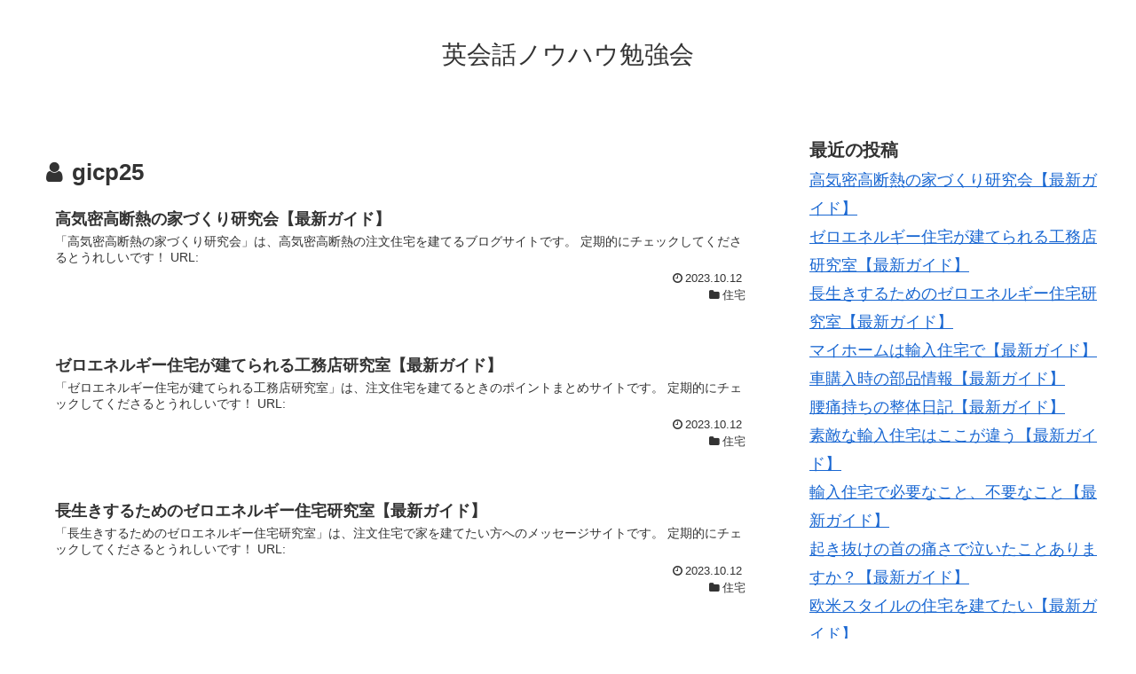

--- FILE ---
content_type: text/html; charset=UTF-8
request_url: https://eigonobenkyo.com/archives/author/gicp25
body_size: 12855
content:
<!doctype html>
<html lang="ja">

<head>
  
  
<meta charset="utf-8">

<meta http-equiv="X-UA-Compatible" content="IE=edge">

<meta name="HandheldFriendly" content="True">
<meta name="MobileOptimized" content="320">
<meta name="viewport" content="width=device-width, initial-scale=1"/>



<title>gicp25  |  英会話ノウハウ勉強会</title>
<meta name='robots' content='max-image-preview:large' />
<link rel='dns-prefetch' href='//cdnjs.cloudflare.com' />
<link rel='dns-prefetch' href='//maxcdn.bootstrapcdn.com' />
<link rel="alternate" type="application/rss+xml" title="英会話ノウハウ勉強会 &raquo; フィード" href="https://eigonobenkyo.com/feed" />
<link rel="alternate" type="application/rss+xml" title="英会話ノウハウ勉強会 &raquo; コメントフィード" href="https://eigonobenkyo.com/comments/feed" />
<link rel="alternate" type="application/rss+xml" title="英会話ノウハウ勉強会 &raquo; gicp25 による投稿のフィード" href="https://eigonobenkyo.com/archives/author/gicp25/feed" />
<style id='wp-img-auto-sizes-contain-inline-css'>
img:is([sizes=auto i],[sizes^="auto," i]){contain-intrinsic-size:3000px 1500px}
/*# sourceURL=wp-img-auto-sizes-contain-inline-css */
</style>
<link rel='stylesheet' id='cocoon-style-css' href='https://eigonobenkyo.com/wp-content/themes/cocoon-master/style.css?ver=6.9&#038;fver=20190216043208' media='all' />
<style id='cocoon-style-inline-css'>
@media screen and (max-width:480px){.page-body{font-size:16px}}.main{width:860px}.sidebar{width:356px}@media screen and (max-width:1242px){ .wrap{width:auto}.main,.sidebar,.sidebar-left .main,.sidebar-left .sidebar{margin:0 .5%}.main{width:67%}.sidebar{padding:0 10px;width:30%}.entry-card-thumb{width:38%}.entry-card-content{margin-left:40%}} .toc-checkbox{display:none}.toc-content{visibility:hidden;  height:0;opacity:.2;transition:all .5s ease-out}.toc-checkbox:checked~.toc-content{ visibility:visible;padding-top:.6em;height:100%;opacity:1}.toc-title::after{content:'[開く]';margin-left:.5em;cursor:pointer;font-size:.8em}.toc-title:hover::after{text-decoration:underline}.toc-checkbox:checked+.toc-title::after{content:'[閉じる]'}#respond{display:none}.entry-content>*,.demo .entry-content p{line-height:1.8}.entry-content>*,.demo .entry-content p{margin-top:1.4em;margin-bottom:1.4em}.entry-content>.micro-top{margin-bottom:-1.54em}.entry-content>.micro-balloon{margin-bottom:-1.12em}.entry-content>.micro-bottom{margin-top:-1.54em}.entry-content>.micro-bottom.micro-balloon{margin-top:-1.12em;margin-bottom:1.4em}
/*# sourceURL=cocoon-style-inline-css */
</style>
<link rel='stylesheet' id='font-awesome-style-css' href='https://maxcdn.bootstrapcdn.com/font-awesome/4.7.0/css/font-awesome.min.css?ver=6.9' media='all' />
<link rel='stylesheet' id='icomoon-style-css' href='https://eigonobenkyo.com/wp-content/themes/cocoon-master/webfonts/icomoon/style.css?ver=6.9&#038;fver=20190216043208' media='all' />
<link rel='stylesheet' id='slick-theme-style-css' href='https://eigonobenkyo.com/wp-content/themes/cocoon-master/plugins/slick/slick-theme.css?ver=6.9&#038;fver=20190216043208' media='all' />
<link rel='stylesheet' id='cocoon-child-style-css' href='https://eigonobenkyo.com/wp-content/themes/cocoon-child-master/style.css?ver=6.9&#038;fver=20210601012502' media='all' />
<style id='wp-block-library-inline-css'>
:root{--wp-block-synced-color:#7a00df;--wp-block-synced-color--rgb:122,0,223;--wp-bound-block-color:var(--wp-block-synced-color);--wp-editor-canvas-background:#ddd;--wp-admin-theme-color:#007cba;--wp-admin-theme-color--rgb:0,124,186;--wp-admin-theme-color-darker-10:#006ba1;--wp-admin-theme-color-darker-10--rgb:0,107,160.5;--wp-admin-theme-color-darker-20:#005a87;--wp-admin-theme-color-darker-20--rgb:0,90,135;--wp-admin-border-width-focus:2px}@media (min-resolution:192dpi){:root{--wp-admin-border-width-focus:1.5px}}.wp-element-button{cursor:pointer}:root .has-very-light-gray-background-color{background-color:#eee}:root .has-very-dark-gray-background-color{background-color:#313131}:root .has-very-light-gray-color{color:#eee}:root .has-very-dark-gray-color{color:#313131}:root .has-vivid-green-cyan-to-vivid-cyan-blue-gradient-background{background:linear-gradient(135deg,#00d084,#0693e3)}:root .has-purple-crush-gradient-background{background:linear-gradient(135deg,#34e2e4,#4721fb 50%,#ab1dfe)}:root .has-hazy-dawn-gradient-background{background:linear-gradient(135deg,#faaca8,#dad0ec)}:root .has-subdued-olive-gradient-background{background:linear-gradient(135deg,#fafae1,#67a671)}:root .has-atomic-cream-gradient-background{background:linear-gradient(135deg,#fdd79a,#004a59)}:root .has-nightshade-gradient-background{background:linear-gradient(135deg,#330968,#31cdcf)}:root .has-midnight-gradient-background{background:linear-gradient(135deg,#020381,#2874fc)}:root{--wp--preset--font-size--normal:16px;--wp--preset--font-size--huge:42px}.has-regular-font-size{font-size:1em}.has-larger-font-size{font-size:2.625em}.has-normal-font-size{font-size:var(--wp--preset--font-size--normal)}.has-huge-font-size{font-size:var(--wp--preset--font-size--huge)}.has-text-align-center{text-align:center}.has-text-align-left{text-align:left}.has-text-align-right{text-align:right}.has-fit-text{white-space:nowrap!important}#end-resizable-editor-section{display:none}.aligncenter{clear:both}.items-justified-left{justify-content:flex-start}.items-justified-center{justify-content:center}.items-justified-right{justify-content:flex-end}.items-justified-space-between{justify-content:space-between}.screen-reader-text{border:0;clip-path:inset(50%);height:1px;margin:-1px;overflow:hidden;padding:0;position:absolute;width:1px;word-wrap:normal!important}.screen-reader-text:focus{background-color:#ddd;clip-path:none;color:#444;display:block;font-size:1em;height:auto;left:5px;line-height:normal;padding:15px 23px 14px;text-decoration:none;top:5px;width:auto;z-index:100000}html :where(.has-border-color){border-style:solid}html :where([style*=border-top-color]){border-top-style:solid}html :where([style*=border-right-color]){border-right-style:solid}html :where([style*=border-bottom-color]){border-bottom-style:solid}html :where([style*=border-left-color]){border-left-style:solid}html :where([style*=border-width]){border-style:solid}html :where([style*=border-top-width]){border-top-style:solid}html :where([style*=border-right-width]){border-right-style:solid}html :where([style*=border-bottom-width]){border-bottom-style:solid}html :where([style*=border-left-width]){border-left-style:solid}html :where(img[class*=wp-image-]){height:auto;max-width:100%}:where(figure){margin:0 0 1em}html :where(.is-position-sticky){--wp-admin--admin-bar--position-offset:var(--wp-admin--admin-bar--height,0px)}@media screen and (max-width:600px){html :where(.is-position-sticky){--wp-admin--admin-bar--position-offset:0px}}

/*# sourceURL=wp-block-library-inline-css */
</style><style id='wp-block-categories-inline-css' type='text/css'>
.wp-block-categories{box-sizing:border-box}.wp-block-categories.alignleft{margin-right:2em}.wp-block-categories.alignright{margin-left:2em}.wp-block-categories.wp-block-categories-dropdown.aligncenter{text-align:center}.wp-block-categories .wp-block-categories__label{display:block;width:100%}
/*# sourceURL=https://eigonobenkyo.com/wp-includes/blocks/categories/style.min.css */
</style>
<style id='wp-block-heading-inline-css' type='text/css'>
h1:where(.wp-block-heading).has-background,h2:where(.wp-block-heading).has-background,h3:where(.wp-block-heading).has-background,h4:where(.wp-block-heading).has-background,h5:where(.wp-block-heading).has-background,h6:where(.wp-block-heading).has-background{padding:1.25em 2.375em}h1.has-text-align-left[style*=writing-mode]:where([style*=vertical-lr]),h1.has-text-align-right[style*=writing-mode]:where([style*=vertical-rl]),h2.has-text-align-left[style*=writing-mode]:where([style*=vertical-lr]),h2.has-text-align-right[style*=writing-mode]:where([style*=vertical-rl]),h3.has-text-align-left[style*=writing-mode]:where([style*=vertical-lr]),h3.has-text-align-right[style*=writing-mode]:where([style*=vertical-rl]),h4.has-text-align-left[style*=writing-mode]:where([style*=vertical-lr]),h4.has-text-align-right[style*=writing-mode]:where([style*=vertical-rl]),h5.has-text-align-left[style*=writing-mode]:where([style*=vertical-lr]),h5.has-text-align-right[style*=writing-mode]:where([style*=vertical-rl]),h6.has-text-align-left[style*=writing-mode]:where([style*=vertical-lr]),h6.has-text-align-right[style*=writing-mode]:where([style*=vertical-rl]){rotate:180deg}
/*# sourceURL=https://eigonobenkyo.com/wp-includes/blocks/heading/style.min.css */
</style>
<style id='wp-block-latest-posts-inline-css' type='text/css'>
.wp-block-latest-posts{box-sizing:border-box}.wp-block-latest-posts.alignleft{margin-right:2em}.wp-block-latest-posts.alignright{margin-left:2em}.wp-block-latest-posts.wp-block-latest-posts__list{list-style:none}.wp-block-latest-posts.wp-block-latest-posts__list li{clear:both;overflow-wrap:break-word}.wp-block-latest-posts.is-grid{display:flex;flex-wrap:wrap}.wp-block-latest-posts.is-grid li{margin:0 1.25em 1.25em 0;width:100%}@media (min-width:600px){.wp-block-latest-posts.columns-2 li{width:calc(50% - .625em)}.wp-block-latest-posts.columns-2 li:nth-child(2n){margin-right:0}.wp-block-latest-posts.columns-3 li{width:calc(33.33333% - .83333em)}.wp-block-latest-posts.columns-3 li:nth-child(3n){margin-right:0}.wp-block-latest-posts.columns-4 li{width:calc(25% - .9375em)}.wp-block-latest-posts.columns-4 li:nth-child(4n){margin-right:0}.wp-block-latest-posts.columns-5 li{width:calc(20% - 1em)}.wp-block-latest-posts.columns-5 li:nth-child(5n){margin-right:0}.wp-block-latest-posts.columns-6 li{width:calc(16.66667% - 1.04167em)}.wp-block-latest-posts.columns-6 li:nth-child(6n){margin-right:0}}:root :where(.wp-block-latest-posts.is-grid){padding:0}:root :where(.wp-block-latest-posts.wp-block-latest-posts__list){padding-left:0}.wp-block-latest-posts__post-author,.wp-block-latest-posts__post-date{display:block;font-size:.8125em}.wp-block-latest-posts__post-excerpt,.wp-block-latest-posts__post-full-content{margin-bottom:1em;margin-top:.5em}.wp-block-latest-posts__featured-image a{display:inline-block}.wp-block-latest-posts__featured-image img{height:auto;max-width:100%;width:auto}.wp-block-latest-posts__featured-image.alignleft{float:left;margin-right:1em}.wp-block-latest-posts__featured-image.alignright{float:right;margin-left:1em}.wp-block-latest-posts__featured-image.aligncenter{margin-bottom:1em;text-align:center}
/*# sourceURL=https://eigonobenkyo.com/wp-includes/blocks/latest-posts/style.min.css */
</style>
<style id='wp-block-loginout-inline-css' type='text/css'>
.wp-block-loginout{box-sizing:border-box}
/*# sourceURL=https://eigonobenkyo.com/wp-includes/blocks/loginout/style.min.css */
</style>
<style id='wp-block-group-inline-css' type='text/css'>
.wp-block-group{box-sizing:border-box}:where(.wp-block-group.wp-block-group-is-layout-constrained){position:relative}
/*# sourceURL=https://eigonobenkyo.com/wp-includes/blocks/group/style.min.css */
</style>
<style id='global-styles-inline-css' type='text/css'>
:root{--wp--preset--aspect-ratio--square: 1;--wp--preset--aspect-ratio--4-3: 4/3;--wp--preset--aspect-ratio--3-4: 3/4;--wp--preset--aspect-ratio--3-2: 3/2;--wp--preset--aspect-ratio--2-3: 2/3;--wp--preset--aspect-ratio--16-9: 16/9;--wp--preset--aspect-ratio--9-16: 9/16;--wp--preset--color--black: #000000;--wp--preset--color--cyan-bluish-gray: #abb8c3;--wp--preset--color--white: #ffffff;--wp--preset--color--pale-pink: #f78da7;--wp--preset--color--vivid-red: #cf2e2e;--wp--preset--color--luminous-vivid-orange: #ff6900;--wp--preset--color--luminous-vivid-amber: #fcb900;--wp--preset--color--light-green-cyan: #7bdcb5;--wp--preset--color--vivid-green-cyan: #00d084;--wp--preset--color--pale-cyan-blue: #8ed1fc;--wp--preset--color--vivid-cyan-blue: #0693e3;--wp--preset--color--vivid-purple: #9b51e0;--wp--preset--gradient--vivid-cyan-blue-to-vivid-purple: linear-gradient(135deg,rgb(6,147,227) 0%,rgb(155,81,224) 100%);--wp--preset--gradient--light-green-cyan-to-vivid-green-cyan: linear-gradient(135deg,rgb(122,220,180) 0%,rgb(0,208,130) 100%);--wp--preset--gradient--luminous-vivid-amber-to-luminous-vivid-orange: linear-gradient(135deg,rgb(252,185,0) 0%,rgb(255,105,0) 100%);--wp--preset--gradient--luminous-vivid-orange-to-vivid-red: linear-gradient(135deg,rgb(255,105,0) 0%,rgb(207,46,46) 100%);--wp--preset--gradient--very-light-gray-to-cyan-bluish-gray: linear-gradient(135deg,rgb(238,238,238) 0%,rgb(169,184,195) 100%);--wp--preset--gradient--cool-to-warm-spectrum: linear-gradient(135deg,rgb(74,234,220) 0%,rgb(151,120,209) 20%,rgb(207,42,186) 40%,rgb(238,44,130) 60%,rgb(251,105,98) 80%,rgb(254,248,76) 100%);--wp--preset--gradient--blush-light-purple: linear-gradient(135deg,rgb(255,206,236) 0%,rgb(152,150,240) 100%);--wp--preset--gradient--blush-bordeaux: linear-gradient(135deg,rgb(254,205,165) 0%,rgb(254,45,45) 50%,rgb(107,0,62) 100%);--wp--preset--gradient--luminous-dusk: linear-gradient(135deg,rgb(255,203,112) 0%,rgb(199,81,192) 50%,rgb(65,88,208) 100%);--wp--preset--gradient--pale-ocean: linear-gradient(135deg,rgb(255,245,203) 0%,rgb(182,227,212) 50%,rgb(51,167,181) 100%);--wp--preset--gradient--electric-grass: linear-gradient(135deg,rgb(202,248,128) 0%,rgb(113,206,126) 100%);--wp--preset--gradient--midnight: linear-gradient(135deg,rgb(2,3,129) 0%,rgb(40,116,252) 100%);--wp--preset--font-size--small: 13px;--wp--preset--font-size--medium: 20px;--wp--preset--font-size--large: 36px;--wp--preset--font-size--x-large: 42px;--wp--preset--spacing--20: 0.44rem;--wp--preset--spacing--30: 0.67rem;--wp--preset--spacing--40: 1rem;--wp--preset--spacing--50: 1.5rem;--wp--preset--spacing--60: 2.25rem;--wp--preset--spacing--70: 3.38rem;--wp--preset--spacing--80: 5.06rem;--wp--preset--shadow--natural: 6px 6px 9px rgba(0, 0, 0, 0.2);--wp--preset--shadow--deep: 12px 12px 50px rgba(0, 0, 0, 0.4);--wp--preset--shadow--sharp: 6px 6px 0px rgba(0, 0, 0, 0.2);--wp--preset--shadow--outlined: 6px 6px 0px -3px rgb(255, 255, 255), 6px 6px rgb(0, 0, 0);--wp--preset--shadow--crisp: 6px 6px 0px rgb(0, 0, 0);}:where(.is-layout-flex){gap: 0.5em;}:where(.is-layout-grid){gap: 0.5em;}body .is-layout-flex{display: flex;}.is-layout-flex{flex-wrap: wrap;align-items: center;}.is-layout-flex > :is(*, div){margin: 0;}body .is-layout-grid{display: grid;}.is-layout-grid > :is(*, div){margin: 0;}:where(.wp-block-columns.is-layout-flex){gap: 2em;}:where(.wp-block-columns.is-layout-grid){gap: 2em;}:where(.wp-block-post-template.is-layout-flex){gap: 1.25em;}:where(.wp-block-post-template.is-layout-grid){gap: 1.25em;}.has-black-color{color: var(--wp--preset--color--black) !important;}.has-cyan-bluish-gray-color{color: var(--wp--preset--color--cyan-bluish-gray) !important;}.has-white-color{color: var(--wp--preset--color--white) !important;}.has-pale-pink-color{color: var(--wp--preset--color--pale-pink) !important;}.has-vivid-red-color{color: var(--wp--preset--color--vivid-red) !important;}.has-luminous-vivid-orange-color{color: var(--wp--preset--color--luminous-vivid-orange) !important;}.has-luminous-vivid-amber-color{color: var(--wp--preset--color--luminous-vivid-amber) !important;}.has-light-green-cyan-color{color: var(--wp--preset--color--light-green-cyan) !important;}.has-vivid-green-cyan-color{color: var(--wp--preset--color--vivid-green-cyan) !important;}.has-pale-cyan-blue-color{color: var(--wp--preset--color--pale-cyan-blue) !important;}.has-vivid-cyan-blue-color{color: var(--wp--preset--color--vivid-cyan-blue) !important;}.has-vivid-purple-color{color: var(--wp--preset--color--vivid-purple) !important;}.has-black-background-color{background-color: var(--wp--preset--color--black) !important;}.has-cyan-bluish-gray-background-color{background-color: var(--wp--preset--color--cyan-bluish-gray) !important;}.has-white-background-color{background-color: var(--wp--preset--color--white) !important;}.has-pale-pink-background-color{background-color: var(--wp--preset--color--pale-pink) !important;}.has-vivid-red-background-color{background-color: var(--wp--preset--color--vivid-red) !important;}.has-luminous-vivid-orange-background-color{background-color: var(--wp--preset--color--luminous-vivid-orange) !important;}.has-luminous-vivid-amber-background-color{background-color: var(--wp--preset--color--luminous-vivid-amber) !important;}.has-light-green-cyan-background-color{background-color: var(--wp--preset--color--light-green-cyan) !important;}.has-vivid-green-cyan-background-color{background-color: var(--wp--preset--color--vivid-green-cyan) !important;}.has-pale-cyan-blue-background-color{background-color: var(--wp--preset--color--pale-cyan-blue) !important;}.has-vivid-cyan-blue-background-color{background-color: var(--wp--preset--color--vivid-cyan-blue) !important;}.has-vivid-purple-background-color{background-color: var(--wp--preset--color--vivid-purple) !important;}.has-black-border-color{border-color: var(--wp--preset--color--black) !important;}.has-cyan-bluish-gray-border-color{border-color: var(--wp--preset--color--cyan-bluish-gray) !important;}.has-white-border-color{border-color: var(--wp--preset--color--white) !important;}.has-pale-pink-border-color{border-color: var(--wp--preset--color--pale-pink) !important;}.has-vivid-red-border-color{border-color: var(--wp--preset--color--vivid-red) !important;}.has-luminous-vivid-orange-border-color{border-color: var(--wp--preset--color--luminous-vivid-orange) !important;}.has-luminous-vivid-amber-border-color{border-color: var(--wp--preset--color--luminous-vivid-amber) !important;}.has-light-green-cyan-border-color{border-color: var(--wp--preset--color--light-green-cyan) !important;}.has-vivid-green-cyan-border-color{border-color: var(--wp--preset--color--vivid-green-cyan) !important;}.has-pale-cyan-blue-border-color{border-color: var(--wp--preset--color--pale-cyan-blue) !important;}.has-vivid-cyan-blue-border-color{border-color: var(--wp--preset--color--vivid-cyan-blue) !important;}.has-vivid-purple-border-color{border-color: var(--wp--preset--color--vivid-purple) !important;}.has-vivid-cyan-blue-to-vivid-purple-gradient-background{background: var(--wp--preset--gradient--vivid-cyan-blue-to-vivid-purple) !important;}.has-light-green-cyan-to-vivid-green-cyan-gradient-background{background: var(--wp--preset--gradient--light-green-cyan-to-vivid-green-cyan) !important;}.has-luminous-vivid-amber-to-luminous-vivid-orange-gradient-background{background: var(--wp--preset--gradient--luminous-vivid-amber-to-luminous-vivid-orange) !important;}.has-luminous-vivid-orange-to-vivid-red-gradient-background{background: var(--wp--preset--gradient--luminous-vivid-orange-to-vivid-red) !important;}.has-very-light-gray-to-cyan-bluish-gray-gradient-background{background: var(--wp--preset--gradient--very-light-gray-to-cyan-bluish-gray) !important;}.has-cool-to-warm-spectrum-gradient-background{background: var(--wp--preset--gradient--cool-to-warm-spectrum) !important;}.has-blush-light-purple-gradient-background{background: var(--wp--preset--gradient--blush-light-purple) !important;}.has-blush-bordeaux-gradient-background{background: var(--wp--preset--gradient--blush-bordeaux) !important;}.has-luminous-dusk-gradient-background{background: var(--wp--preset--gradient--luminous-dusk) !important;}.has-pale-ocean-gradient-background{background: var(--wp--preset--gradient--pale-ocean) !important;}.has-electric-grass-gradient-background{background: var(--wp--preset--gradient--electric-grass) !important;}.has-midnight-gradient-background{background: var(--wp--preset--gradient--midnight) !important;}.has-small-font-size{font-size: var(--wp--preset--font-size--small) !important;}.has-medium-font-size{font-size: var(--wp--preset--font-size--medium) !important;}.has-large-font-size{font-size: var(--wp--preset--font-size--large) !important;}.has-x-large-font-size{font-size: var(--wp--preset--font-size--x-large) !important;}
/*# sourceURL=global-styles-inline-css */
</style>

<style id='classic-theme-styles-inline-css'>
/*! This file is auto-generated */
.wp-block-button__link{color:#fff;background-color:#32373c;border-radius:9999px;box-shadow:none;text-decoration:none;padding:calc(.667em + 2px) calc(1.333em + 2px);font-size:1.125em}.wp-block-file__button{background:#32373c;color:#fff;text-decoration:none}
/*# sourceURL=/wp-includes/css/classic-themes.min.css */
</style>
<!-- Cocoon site icon -->
<link rel="icon" href="https://eigonobenkyo.com/wp-content/themes/cocoon-master/images/site-icon32x32.png" sizes="32x32" />
<link rel="icon" href="https://eigonobenkyo.com/wp-content/themes/cocoon-master/images/site-icon192x192.png" sizes="192x192" />
<link rel="apple-touch-icon" href="https://eigonobenkyo.com/wp-content/themes/cocoon-master/images/site-icon180x180.png" />
<meta name="msapplication-TileImage" content="https://eigonobenkyo.com/wp-content/themes/cocoon-master/images/site-icon270x270.png" />
<!-- Cocoon noindex nofollow -->
<meta name="robots" content="noindex,follow">
<!-- Cocoon next -->
<link rel="next" href="https://eigonobenkyo.com/archives/author/gicp25/page/2" />
<!-- Cocoon canonical -->
<link rel="canonical" href="https://eigonobenkyo.com/archives/author/gicp25">

<!-- OGP -->
<meta property="og:type" content="website">
<meta property="og:description" content="">
<meta property="og:title" content="gicp25  |  英会話ノウハウ勉強会">
<meta property="og:url" content="https://eigonobenkyo.com/archives/author/gicp25">
<meta property="og:image" content="https://eigonobenkyo.com/wp-content/themes/cocoon-master/screenshot.jpg">
<meta property="og:site_name" content="英会話ノウハウ勉強会">
<meta property="og:locale" content="ja_JP">
<meta property="article:published_time" content="2023-10-12T18:15:27+09:00" />
<meta property="article:modified_time" content="2023-10-12T18:15:27+09:00" />
<meta property="article:section" content="住宅">
<!-- /OGP -->

<!-- Twitter Card -->
<meta name="twitter:card" content="summary">
<meta name="twitter:description" content="">
<meta name="twitter:title" content="gicp25  |  英会話ノウハウ勉強会">
<meta name="twitter:url" content="https://eigonobenkyo.com/archives/author/gicp25">
<meta name="twitter:image" content="https://eigonobenkyo.com/wp-content/themes/cocoon-master/screenshot.jpg">
<meta name="twitter:domain" content="eigonobenkyo.com">
<!-- /Twitter Card -->




</head>

<body class="archive author author-gicp25 author-1 wp-theme-cocoon-master wp-child-theme-cocoon-child-master public-page page-body ff-yu-gothic fz-18px fw-400 hlt-center-logo-wrap ect-entry-card-wrap rect-entry-card-wrap scrollable-sidebar no-scrollable-main sidebar-right mblt-slide-in author-admin mobile-button-slide-in no-mobile-sidebar no-thumbnail no-sp-snippet" itemscope itemtype="https://schema.org/WebPage">





<div id="container" class="container cf">
  
<div id="header-container" class="header-container">
  <div class="header-container-in hlt-center-logo">
    <header id="header" class="header cf" itemscope itemtype="https://schema.org/WPHeader">

      <div id="header-in" class="header-in wrap cf" itemscope itemtype="https://schema.org/WebSite">

        
<div class="tagline" itemprop="alternativeHeadline"></div>

        <div class="logo logo-header logo-text"><a href="https://eigonobenkyo.com" class="site-name site-name-text-link" itemprop="url"><span class="site-name-text" itemprop="name about">英会話ノウハウ勉強会</span></a></div>
        
      </div>

    </header>

    <!-- Navigation -->
<nav id="navi" class="navi cf" itemscope itemtype="https://schema.org/SiteNavigationElement">
  <div id="navi-in" class="navi-in wrap cf">
          </div><!-- /#navi-in -->
</nav>
<!-- /Navigation -->
  </div><!-- /.header-container-in -->
</div><!-- /.header-container -->

  
  

  
  
  
  
  
  <div id="content" class="content cf">

    <div id="content-in" class="content-in wrap">

        <main id="main" class="main" itemscope itemtype="https://schema.org/Blog">


<h1 id="archive-title" class="archive-title"><span class="fa fa-user"></span>gicp25</h1>

<div id="list" class="list ect-entry-card">

<a href="https://eigonobenkyo.com/archives/1214" class="entry-card-wrap a-wrap border-element cf" title="高気密高断熱の家づくり研究会【最新ガイド】">
  <article id="post-1214" class="post-1214 entry-card e-card cf post type-post status-publish format-standard hentry category-9-post">
    <figure class="entry-card-thumb card-thumb e-card-thumb">
              <img src="https://eigonobenkyo.com/wp-content/themes/cocoon-master/images/no-image-320.png" alt="" class="entry-card-thumb-image no-image list-no-image" width="320" height="180" />            <span class="cat-label cat-label-9">住宅</span>    </figure><!-- /.entry-card-thumb -->

    <div class="entry-card-content card-content e-card-content">
      <h2 class="entry-card-title card-title e-card-title" itemprop="headline">高気密高断熱の家づくり研究会【最新ガイド】</h2>
            <div class="entry-card-snippet card-snippet e-card-snippet">
        
「高気密高断熱の家づくり研究会」は、高気密高断熱の注文住宅を建てるブログサイトです。



定期的にチェックしてくださるとうれしいです！



URL:　
      </div>
            <div class="entry-card-meta card-meta e-card-meta">
        <div class="entry-card-info e-card-info">
                      <span class="post-date">2023.10.12</span>
                                                </div>
        <div class="entry-card-categorys"><span class="entry-category">住宅</span></div>
      </div>
    </div><!-- /.entry-card-content -->
  </article>
</a>

<a href="https://eigonobenkyo.com/archives/1215" class="entry-card-wrap a-wrap border-element cf" title="ゼロエネルギー住宅が建てられる工務店研究室【最新ガイド】">
  <article id="post-1215" class="post-1215 entry-card e-card cf post type-post status-publish format-standard hentry category-9-post">
    <figure class="entry-card-thumb card-thumb e-card-thumb">
              <img src="https://eigonobenkyo.com/wp-content/themes/cocoon-master/images/no-image-320.png" alt="" class="entry-card-thumb-image no-image list-no-image" width="320" height="180" />            <span class="cat-label cat-label-9">住宅</span>    </figure><!-- /.entry-card-thumb -->

    <div class="entry-card-content card-content e-card-content">
      <h2 class="entry-card-title card-title e-card-title" itemprop="headline">ゼロエネルギー住宅が建てられる工務店研究室【最新ガイド】</h2>
            <div class="entry-card-snippet card-snippet e-card-snippet">
        
「ゼロエネルギー住宅が建てられる工務店研究室」は、注文住宅を建てるときのポイントまとめサイトです。



定期的にチェックしてくださるとうれしいです！



URL:　
      </div>
            <div class="entry-card-meta card-meta e-card-meta">
        <div class="entry-card-info e-card-info">
                      <span class="post-date">2023.10.12</span>
                                                </div>
        <div class="entry-card-categorys"><span class="entry-category">住宅</span></div>
      </div>
    </div><!-- /.entry-card-content -->
  </article>
</a>

<a href="https://eigonobenkyo.com/archives/1212" class="entry-card-wrap a-wrap border-element cf" title="長生きするためのゼロエネルギー住宅研究室【最新ガイド】">
  <article id="post-1212" class="post-1212 entry-card e-card cf post type-post status-publish format-standard hentry category-9-post">
    <figure class="entry-card-thumb card-thumb e-card-thumb">
              <img src="https://eigonobenkyo.com/wp-content/themes/cocoon-master/images/no-image-320.png" alt="" class="entry-card-thumb-image no-image list-no-image" width="320" height="180" />            <span class="cat-label cat-label-9">住宅</span>    </figure><!-- /.entry-card-thumb -->

    <div class="entry-card-content card-content e-card-content">
      <h2 class="entry-card-title card-title e-card-title" itemprop="headline">長生きするためのゼロエネルギー住宅研究室【最新ガイド】</h2>
            <div class="entry-card-snippet card-snippet e-card-snippet">
        
「長生きするためのゼロエネルギー住宅研究室」は、注文住宅で家を建てたい方へのメッセージサイトです。



定期的にチェックしてくださるとうれしいです！



URL:　
      </div>
            <div class="entry-card-meta card-meta e-card-meta">
        <div class="entry-card-info e-card-info">
                      <span class="post-date">2023.10.12</span>
                                                </div>
        <div class="entry-card-categorys"><span class="entry-category">住宅</span></div>
      </div>
    </div><!-- /.entry-card-content -->
  </article>
</a>

<a href="https://eigonobenkyo.com/archives/371" class="entry-card-wrap a-wrap border-element cf" title="マイホームは輸入住宅で【最新ガイド】">
  <article id="post-371" class="post-371 entry-card e-card cf post type-post status-publish format-standard hentry category-9-post">
    <figure class="entry-card-thumb card-thumb e-card-thumb">
              <img src="https://eigonobenkyo.com/wp-content/themes/cocoon-master/images/no-image-320.png" alt="" class="entry-card-thumb-image no-image list-no-image" width="320" height="180" />            <span class="cat-label cat-label-9">住宅</span>    </figure><!-- /.entry-card-thumb -->

    <div class="entry-card-content card-content e-card-content">
      <h2 class="entry-card-title card-title e-card-title" itemprop="headline">マイホームは輸入住宅で【最新ガイド】</h2>
            <div class="entry-card-snippet card-snippet e-card-snippet">
        「マイホームは輸入住宅で」は、住宅に関する最新情報をお知らせするサイトです。

定期的にチェックしてくださるとうれしいです！

URL:　      </div>
            <div class="entry-card-meta card-meta e-card-meta">
        <div class="entry-card-info e-card-info">
                      <span class="post-date">2023.03.07</span>
                                                </div>
        <div class="entry-card-categorys"><span class="entry-category">住宅</span></div>
      </div>
    </div><!-- /.entry-card-content -->
  </article>
</a>

<a href="https://eigonobenkyo.com/archives/628" class="entry-card-wrap a-wrap border-element cf" title="車購入時の部品情報【最新ガイド】">
  <article id="post-628" class="post-628 entry-card e-card cf post type-post status-publish format-standard hentry category-21-post">
    <figure class="entry-card-thumb card-thumb e-card-thumb">
              <img src="https://eigonobenkyo.com/wp-content/themes/cocoon-master/images/no-image-320.png" alt="" class="entry-card-thumb-image no-image list-no-image" width="320" height="180" />            <span class="cat-label cat-label-21">車</span>    </figure><!-- /.entry-card-thumb -->

    <div class="entry-card-content card-content e-card-content">
      <h2 class="entry-card-title card-title e-card-title" itemprop="headline">車購入時の部品情報【最新ガイド】</h2>
            <div class="entry-card-snippet card-snippet e-card-snippet">
        「車購入時の部品情報」は、車に関する最新情報をお知らせするサイトです。

定期的にチェックしてくださるとうれしいです！

URL:　      </div>
            <div class="entry-card-meta card-meta e-card-meta">
        <div class="entry-card-info e-card-info">
                      <span class="post-date">2023.03.05</span>
                                                </div>
        <div class="entry-card-categorys"><span class="entry-category">車</span></div>
      </div>
    </div><!-- /.entry-card-content -->
  </article>
</a>

<a href="https://eigonobenkyo.com/archives/997" class="entry-card-wrap a-wrap border-element cf" title="腰痛持ちの整体日記【最新ガイド】">
  <article id="post-997" class="post-997 entry-card e-card cf post type-post status-publish format-standard hentry category-19-post">
    <figure class="entry-card-thumb card-thumb e-card-thumb">
              <img src="https://eigonobenkyo.com/wp-content/themes/cocoon-master/images/no-image-320.png" alt="" class="entry-card-thumb-image no-image list-no-image" width="320" height="180" />            <span class="cat-label cat-label-19">病気・健康・病院</span>    </figure><!-- /.entry-card-thumb -->

    <div class="entry-card-content card-content e-card-content">
      <h2 class="entry-card-title card-title e-card-title" itemprop="headline">腰痛持ちの整体日記【最新ガイド】</h2>
            <div class="entry-card-snippet card-snippet e-card-snippet">
        「腰痛持ちの整体日記」は、病気・健康・病院に関する最新情報をお知らせするサイトです。

定期的にチェックしてくださるとうれしいです！

URL:　      </div>
            <div class="entry-card-meta card-meta e-card-meta">
        <div class="entry-card-info e-card-info">
                      <span class="post-date">2023.03.05</span>
                                                </div>
        <div class="entry-card-categorys"><span class="entry-category">病気・健康・病院</span></div>
      </div>
    </div><!-- /.entry-card-content -->
  </article>
</a>

<a href="https://eigonobenkyo.com/archives/352" class="entry-card-wrap a-wrap border-element cf" title="素敵な輸入住宅はここが違う【最新ガイド】">
  <article id="post-352" class="post-352 entry-card e-card cf post type-post status-publish format-standard hentry category-9-post">
    <figure class="entry-card-thumb card-thumb e-card-thumb">
              <img src="https://eigonobenkyo.com/wp-content/themes/cocoon-master/images/no-image-320.png" alt="" class="entry-card-thumb-image no-image list-no-image" width="320" height="180" />            <span class="cat-label cat-label-9">住宅</span>    </figure><!-- /.entry-card-thumb -->

    <div class="entry-card-content card-content e-card-content">
      <h2 class="entry-card-title card-title e-card-title" itemprop="headline">素敵な輸入住宅はここが違う【最新ガイド】</h2>
            <div class="entry-card-snippet card-snippet e-card-snippet">
        「素敵な輸入住宅はここが違う」は、住宅に関する最新情報をお知らせするサイトです。

定期的にチェックしてくださるとうれしいです！

URL:　      </div>
            <div class="entry-card-meta card-meta e-card-meta">
        <div class="entry-card-info e-card-info">
                      <span class="post-date">2023.03.05</span>
                                                </div>
        <div class="entry-card-categorys"><span class="entry-category">住宅</span></div>
      </div>
    </div><!-- /.entry-card-content -->
  </article>
</a>

<a href="https://eigonobenkyo.com/archives/349" class="entry-card-wrap a-wrap border-element cf" title="輸入住宅で必要なこと、不要なこと【最新ガイド】">
  <article id="post-349" class="post-349 entry-card e-card cf post type-post status-publish format-standard hentry category-9-post">
    <figure class="entry-card-thumb card-thumb e-card-thumb">
              <img src="https://eigonobenkyo.com/wp-content/themes/cocoon-master/images/no-image-320.png" alt="" class="entry-card-thumb-image no-image list-no-image" width="320" height="180" />            <span class="cat-label cat-label-9">住宅</span>    </figure><!-- /.entry-card-thumb -->

    <div class="entry-card-content card-content e-card-content">
      <h2 class="entry-card-title card-title e-card-title" itemprop="headline">輸入住宅で必要なこと、不要なこと【最新ガイド】</h2>
            <div class="entry-card-snippet card-snippet e-card-snippet">
        「輸入住宅で必要なこと、不要なこと」は、住宅に関する最新情報をお知らせするサイトです。

定期的にチェックしてくださるとうれしいです！

URL:　      </div>
            <div class="entry-card-meta card-meta e-card-meta">
        <div class="entry-card-info e-card-info">
                      <span class="post-date">2023.03.05</span>
                                                </div>
        <div class="entry-card-categorys"><span class="entry-category">住宅</span></div>
      </div>
    </div><!-- /.entry-card-content -->
  </article>
</a>

<a href="https://eigonobenkyo.com/archives/966" class="entry-card-wrap a-wrap border-element cf" title="起き抜けの首の痛さで泣いたことありますか？【最新ガイド】">
  <article id="post-966" class="post-966 entry-card e-card cf post type-post status-publish format-standard hentry category-19-post">
    <figure class="entry-card-thumb card-thumb e-card-thumb">
              <img src="https://eigonobenkyo.com/wp-content/themes/cocoon-master/images/no-image-320.png" alt="" class="entry-card-thumb-image no-image list-no-image" width="320" height="180" />            <span class="cat-label cat-label-19">病気・健康・病院</span>    </figure><!-- /.entry-card-thumb -->

    <div class="entry-card-content card-content e-card-content">
      <h2 class="entry-card-title card-title e-card-title" itemprop="headline">起き抜けの首の痛さで泣いたことありますか？【最新ガイド】</h2>
            <div class="entry-card-snippet card-snippet e-card-snippet">
        「起き抜けの首の痛さで泣いたことありますか？」は、病気・健康・病院に関する最新情報をお知らせするサイトです。

定期的にチェックしてくださるとうれしいです！

URL:　      </div>
            <div class="entry-card-meta card-meta e-card-meta">
        <div class="entry-card-info e-card-info">
                      <span class="post-date">2023.03.05</span>
                                                </div>
        <div class="entry-card-categorys"><span class="entry-category">病気・健康・病院</span></div>
      </div>
    </div><!-- /.entry-card-content -->
  </article>
</a>

<a href="https://eigonobenkyo.com/archives/348" class="entry-card-wrap a-wrap border-element cf" title="欧米スタイルの住宅を建てたい【最新ガイド】">
  <article id="post-348" class="post-348 entry-card e-card cf post type-post status-publish format-standard hentry category-9-post">
    <figure class="entry-card-thumb card-thumb e-card-thumb">
              <img src="https://eigonobenkyo.com/wp-content/themes/cocoon-master/images/no-image-320.png" alt="" class="entry-card-thumb-image no-image list-no-image" width="320" height="180" />            <span class="cat-label cat-label-9">住宅</span>    </figure><!-- /.entry-card-thumb -->

    <div class="entry-card-content card-content e-card-content">
      <h2 class="entry-card-title card-title e-card-title" itemprop="headline">欧米スタイルの住宅を建てたい【最新ガイド】</h2>
            <div class="entry-card-snippet card-snippet e-card-snippet">
        「欧米スタイルの住宅を建てたい」は、住宅に関する最新情報をお知らせするサイトです。

定期的にチェックしてくださるとうれしいです！

URL:　      </div>
            <div class="entry-card-meta card-meta e-card-meta">
        <div class="entry-card-info e-card-info">
                      <span class="post-date">2023.03.04</span>
                                                </div>
        <div class="entry-card-categorys"><span class="entry-category">住宅</span></div>
      </div>
    </div><!-- /.entry-card-content -->
  </article>
</a>

<a href="https://eigonobenkyo.com/archives/253" class="entry-card-wrap a-wrap border-element cf" title="お得な注文住宅メーカーは？【最新ガイド】">
  <article id="post-253" class="post-253 entry-card e-card cf post type-post status-publish format-standard hentry category-9-post">
    <figure class="entry-card-thumb card-thumb e-card-thumb">
              <img src="https://eigonobenkyo.com/wp-content/themes/cocoon-master/images/no-image-320.png" alt="" class="entry-card-thumb-image no-image list-no-image" width="320" height="180" />            <span class="cat-label cat-label-9">住宅</span>    </figure><!-- /.entry-card-thumb -->

    <div class="entry-card-content card-content e-card-content">
      <h2 class="entry-card-title card-title e-card-title" itemprop="headline">お得な注文住宅メーカーは？【最新ガイド】</h2>
            <div class="entry-card-snippet card-snippet e-card-snippet">
        「お得な注文住宅メーカーは？」は、住宅に関する最新情報をお知らせするサイトです。

定期的にチェックしてくださるとうれしいです！

URL:　      </div>
            <div class="entry-card-meta card-meta e-card-meta">
        <div class="entry-card-info e-card-info">
                      <span class="post-date">2023.03.03</span>
                                                </div>
        <div class="entry-card-categorys"><span class="entry-category">住宅</span></div>
      </div>
    </div><!-- /.entry-card-content -->
  </article>
</a>

<a href="https://eigonobenkyo.com/archives/30" class="entry-card-wrap a-wrap border-element cf" title="男心を鷲掴み美容法【最新ガイド】">
  <article id="post-30" class="post-30 entry-card e-card cf post type-post status-publish format-standard hentry category-2-post">
    <figure class="entry-card-thumb card-thumb e-card-thumb">
              <img src="https://eigonobenkyo.com/wp-content/themes/cocoon-master/images/no-image-320.png" alt="" class="entry-card-thumb-image no-image list-no-image" width="320" height="180" />            <span class="cat-label cat-label-2">エステ</span>    </figure><!-- /.entry-card-thumb -->

    <div class="entry-card-content card-content e-card-content">
      <h2 class="entry-card-title card-title e-card-title" itemprop="headline">男心を鷲掴み美容法【最新ガイド】</h2>
            <div class="entry-card-snippet card-snippet e-card-snippet">
        「男心を鷲掴み美容法」は、エステに関する最新情報をお知らせするサイトです。

定期的にチェックしてくださるとうれしいです！

URL:　      </div>
            <div class="entry-card-meta card-meta e-card-meta">
        <div class="entry-card-info e-card-info">
                      <span class="post-date">2023.03.02</span>
                                                </div>
        <div class="entry-card-categorys"><span class="entry-category">エステ</span></div>
      </div>
    </div><!-- /.entry-card-content -->
  </article>
</a>

<a href="https://eigonobenkyo.com/archives/686" class="entry-card-wrap a-wrap border-element cf" title="薄毛対策最新情報【最新ガイド】">
  <article id="post-686" class="post-686 entry-card e-card cf post type-post status-publish format-standard hentry category-aga-post">
    <figure class="entry-card-thumb card-thumb e-card-thumb">
              <img src="https://eigonobenkyo.com/wp-content/themes/cocoon-master/images/no-image-320.png" alt="" class="entry-card-thumb-image no-image list-no-image" width="320" height="180" />            <span class="cat-label cat-label-24">AGA</span>    </figure><!-- /.entry-card-thumb -->

    <div class="entry-card-content card-content e-card-content">
      <h2 class="entry-card-title card-title e-card-title" itemprop="headline">薄毛対策最新情報【最新ガイド】</h2>
            <div class="entry-card-snippet card-snippet e-card-snippet">
        「薄毛対策最新情報」は、AGAに関する最新情報をお知らせするサイトです。

定期的にチェックしてくださるとうれしいです！

URL:　      </div>
            <div class="entry-card-meta card-meta e-card-meta">
        <div class="entry-card-info e-card-info">
                      <span class="post-date">2023.02.28</span>
                                                </div>
        <div class="entry-card-categorys"><span class="entry-category">AGA</span></div>
      </div>
    </div><!-- /.entry-card-content -->
  </article>
</a>

<a href="https://eigonobenkyo.com/archives/658" class="entry-card-wrap a-wrap border-element cf" title="東京で葬儀をするなら【最新ガイド】">
  <article id="post-658" class="post-658 entry-card e-card cf post type-post status-publish format-standard hentry category-23-post">
    <figure class="entry-card-thumb card-thumb e-card-thumb">
              <img src="https://eigonobenkyo.com/wp-content/themes/cocoon-master/images/no-image-320.png" alt="" class="entry-card-thumb-image no-image list-no-image" width="320" height="180" />            <span class="cat-label cat-label-23">葬儀</span>    </figure><!-- /.entry-card-thumb -->

    <div class="entry-card-content card-content e-card-content">
      <h2 class="entry-card-title card-title e-card-title" itemprop="headline">東京で葬儀をするなら【最新ガイド】</h2>
            <div class="entry-card-snippet card-snippet e-card-snippet">
        「東京で葬儀をするなら」は、葬儀に関する最新情報をお知らせするサイトです。

定期的にチェックしてくださるとうれしいです！

URL:　      </div>
            <div class="entry-card-meta card-meta e-card-meta">
        <div class="entry-card-info e-card-info">
                      <span class="post-date">2023.02.28</span>
                                                </div>
        <div class="entry-card-categorys"><span class="entry-category">葬儀</span></div>
      </div>
    </div><!-- /.entry-card-content -->
  </article>
</a>

<a href="https://eigonobenkyo.com/archives/813" class="entry-card-wrap a-wrap border-element cf" title="「1ヶ月でーXXkg」ダイエット法に騙されない【最新ガイド】">
  <article id="post-813" class="post-813 entry-card e-card cf post type-post status-publish format-standard hentry category-15-post">
    <figure class="entry-card-thumb card-thumb e-card-thumb">
              <img src="https://eigonobenkyo.com/wp-content/themes/cocoon-master/images/no-image-320.png" alt="" class="entry-card-thumb-image no-image list-no-image" width="320" height="180" />            <span class="cat-label cat-label-15">美容</span>    </figure><!-- /.entry-card-thumb -->

    <div class="entry-card-content card-content e-card-content">
      <h2 class="entry-card-title card-title e-card-title" itemprop="headline">「1ヶ月でーXXkg」ダイエット法に騙されない【最新ガイド】</h2>
            <div class="entry-card-snippet card-snippet e-card-snippet">
        「「1ヶ月でーXXkg」ダイエット法に騙されない」は、美容に関する最新情報をお知らせするサイトです。

定期的にチェックしてくださるとうれしいです！

URL:　      </div>
            <div class="entry-card-meta card-meta e-card-meta">
        <div class="entry-card-info e-card-info">
                      <span class="post-date">2023.02.27</span>
                                                </div>
        <div class="entry-card-categorys"><span class="entry-category">美容</span></div>
      </div>
    </div><!-- /.entry-card-content -->
  </article>
</a>

<a href="https://eigonobenkyo.com/archives/90" class="entry-card-wrap a-wrap border-element cf" title="学生の就職応援隊【最新ガイド】">
  <article id="post-90" class="post-90 entry-card e-card cf post type-post status-publish format-standard hentry category-5-post">
    <figure class="entry-card-thumb card-thumb e-card-thumb">
              <img src="https://eigonobenkyo.com/wp-content/themes/cocoon-master/images/no-image-320.png" alt="" class="entry-card-thumb-image no-image list-no-image" width="320" height="180" />            <span class="cat-label cat-label-5">英語</span>    </figure><!-- /.entry-card-thumb -->

    <div class="entry-card-content card-content e-card-content">
      <h2 class="entry-card-title card-title e-card-title" itemprop="headline">学生の就職応援隊【最新ガイド】</h2>
            <div class="entry-card-snippet card-snippet e-card-snippet">
        「学生の就職応援隊」は、英語に関する最新情報をお知らせするサイトです。

定期的にチェックしてくださるとうれしいです！

URL:　      </div>
            <div class="entry-card-meta card-meta e-card-meta">
        <div class="entry-card-info e-card-info">
                      <span class="post-date">2023.02.24</span>
                                                </div>
        <div class="entry-card-categorys"><span class="entry-category">英語</span></div>
      </div>
    </div><!-- /.entry-card-content -->
  </article>
</a>

<a href="https://eigonobenkyo.com/archives/181" class="entry-card-wrap a-wrap border-element cf" title="お得に注文住宅【最新ガイド】">
  <article id="post-181" class="post-181 entry-card e-card cf post type-post status-publish format-standard hentry category-9-post">
    <figure class="entry-card-thumb card-thumb e-card-thumb">
              <img src="https://eigonobenkyo.com/wp-content/themes/cocoon-master/images/no-image-320.png" alt="" class="entry-card-thumb-image no-image list-no-image" width="320" height="180" />            <span class="cat-label cat-label-9">住宅</span>    </figure><!-- /.entry-card-thumb -->

    <div class="entry-card-content card-content e-card-content">
      <h2 class="entry-card-title card-title e-card-title" itemprop="headline">お得に注文住宅【最新ガイド】</h2>
            <div class="entry-card-snippet card-snippet e-card-snippet">
        「お得に注文住宅」は、住宅に関する最新情報をお知らせするサイトです。

定期的にチェックしてくださるとうれしいです！

URL:　      </div>
            <div class="entry-card-meta card-meta e-card-meta">
        <div class="entry-card-info e-card-info">
                      <span class="post-date">2023.02.24</span>
                                                </div>
        <div class="entry-card-categorys"><span class="entry-category">住宅</span></div>
      </div>
    </div><!-- /.entry-card-content -->
  </article>
</a>

<a href="https://eigonobenkyo.com/archives/604" class="entry-card-wrap a-wrap border-element cf" title="健康な人は病院の選び方を知っている【最新ガイド】">
  <article id="post-604" class="post-604 entry-card e-card cf post type-post status-publish format-standard hentry category-19-post">
    <figure class="entry-card-thumb card-thumb e-card-thumb">
              <img src="https://eigonobenkyo.com/wp-content/themes/cocoon-master/images/no-image-320.png" alt="" class="entry-card-thumb-image no-image list-no-image" width="320" height="180" />            <span class="cat-label cat-label-19">病気・健康・病院</span>    </figure><!-- /.entry-card-thumb -->

    <div class="entry-card-content card-content e-card-content">
      <h2 class="entry-card-title card-title e-card-title" itemprop="headline">健康な人は病院の選び方を知っている【最新ガイド】</h2>
            <div class="entry-card-snippet card-snippet e-card-snippet">
        「健康な人は病院の選び方を知っている」は、病気・健康・病院に関する最新情報をお知らせするサイトです。

定期的にチェックしてくださるとうれしいです！

URL:　      </div>
            <div class="entry-card-meta card-meta e-card-meta">
        <div class="entry-card-info e-card-info">
                      <span class="post-date">2023.02.23</span>
                                                </div>
        <div class="entry-card-categorys"><span class="entry-category">病気・健康・病院</span></div>
      </div>
    </div><!-- /.entry-card-content -->
  </article>
</a>

<a href="https://eigonobenkyo.com/archives/1002" class="entry-card-wrap a-wrap border-element cf" title="私と腰痛との断ちがたい関係【最新ガイド】">
  <article id="post-1002" class="post-1002 entry-card e-card cf post type-post status-publish format-standard hentry category-19-post">
    <figure class="entry-card-thumb card-thumb e-card-thumb">
              <img src="https://eigonobenkyo.com/wp-content/themes/cocoon-master/images/no-image-320.png" alt="" class="entry-card-thumb-image no-image list-no-image" width="320" height="180" />            <span class="cat-label cat-label-19">病気・健康・病院</span>    </figure><!-- /.entry-card-thumb -->

    <div class="entry-card-content card-content e-card-content">
      <h2 class="entry-card-title card-title e-card-title" itemprop="headline">私と腰痛との断ちがたい関係【最新ガイド】</h2>
            <div class="entry-card-snippet card-snippet e-card-snippet">
        「私と腰痛との断ちがたい関係」は、病気・健康・病院に関する最新情報をお知らせするサイトです。

定期的にチェックしてくださるとうれしいです！

URL:　      </div>
            <div class="entry-card-meta card-meta e-card-meta">
        <div class="entry-card-info e-card-info">
                      <span class="post-date">2023.02.22</span>
                                                </div>
        <div class="entry-card-categorys"><span class="entry-category">病気・健康・病院</span></div>
      </div>
    </div><!-- /.entry-card-content -->
  </article>
</a>

<a href="https://eigonobenkyo.com/archives/602" class="entry-card-wrap a-wrap border-element cf" title="こんなに怖い病院通いの罠【最新ガイド】">
  <article id="post-602" class="post-602 entry-card e-card cf post type-post status-publish format-standard hentry category-19-post">
    <figure class="entry-card-thumb card-thumb e-card-thumb">
              <img src="https://eigonobenkyo.com/wp-content/themes/cocoon-master/images/no-image-320.png" alt="" class="entry-card-thumb-image no-image list-no-image" width="320" height="180" />            <span class="cat-label cat-label-19">病気・健康・病院</span>    </figure><!-- /.entry-card-thumb -->

    <div class="entry-card-content card-content e-card-content">
      <h2 class="entry-card-title card-title e-card-title" itemprop="headline">こんなに怖い病院通いの罠【最新ガイド】</h2>
            <div class="entry-card-snippet card-snippet e-card-snippet">
        「こんなに怖い病院通いの罠」は、病気・健康・病院に関する最新情報をお知らせするサイトです。

定期的にチェックしてくださるとうれしいです！

URL:　      </div>
            <div class="entry-card-meta card-meta e-card-meta">
        <div class="entry-card-info e-card-info">
                      <span class="post-date">2023.02.22</span>
                                                </div>
        <div class="entry-card-categorys"><span class="entry-category">病気・健康・病院</span></div>
      </div>
    </div><!-- /.entry-card-content -->
  </article>
</a>

<a href="https://eigonobenkyo.com/archives/166" class="entry-card-wrap a-wrap border-element cf" title="家の耐震性能はここまで進化している【最新ガイド】">
  <article id="post-166" class="post-166 entry-card e-card cf post type-post status-publish format-standard hentry category-9-post">
    <figure class="entry-card-thumb card-thumb e-card-thumb">
              <img src="https://eigonobenkyo.com/wp-content/themes/cocoon-master/images/no-image-320.png" alt="" class="entry-card-thumb-image no-image list-no-image" width="320" height="180" />            <span class="cat-label cat-label-9">住宅</span>    </figure><!-- /.entry-card-thumb -->

    <div class="entry-card-content card-content e-card-content">
      <h2 class="entry-card-title card-title e-card-title" itemprop="headline">家の耐震性能はここまで進化している【最新ガイド】</h2>
            <div class="entry-card-snippet card-snippet e-card-snippet">
        「家の耐震性能はここまで進化している」は、住宅に関する最新情報をお知らせするサイトです。

定期的にチェックしてくださるとうれしいです！

URL:　      </div>
            <div class="entry-card-meta card-meta e-card-meta">
        <div class="entry-card-info e-card-info">
                      <span class="post-date">2023.02.21</span>
                                                </div>
        <div class="entry-card-categorys"><span class="entry-category">住宅</span></div>
      </div>
    </div><!-- /.entry-card-content -->
  </article>
</a>

<a href="https://eigonobenkyo.com/archives/1144" class="entry-card-wrap a-wrap border-element cf" title="外構をDIYで格安グレードアップ【最新ガイド】">
  <article id="post-1144" class="post-1144 entry-card e-card cf post type-post status-publish format-standard hentry category-38-post">
    <figure class="entry-card-thumb card-thumb e-card-thumb">
              <img src="https://eigonobenkyo.com/wp-content/themes/cocoon-master/images/no-image-320.png" alt="" class="entry-card-thumb-image no-image list-no-image" width="320" height="180" />            <span class="cat-label cat-label-38">外構工事</span>    </figure><!-- /.entry-card-thumb -->

    <div class="entry-card-content card-content e-card-content">
      <h2 class="entry-card-title card-title e-card-title" itemprop="headline">外構をDIYで格安グレードアップ【最新ガイド】</h2>
            <div class="entry-card-snippet card-snippet e-card-snippet">
        「外構をDIYで格安グレードアップ」は、外構工事に関する最新情報をお知らせするサイトです。

定期的にチェックしてくださるとうれしいです！

URL:　      </div>
            <div class="entry-card-meta card-meta e-card-meta">
        <div class="entry-card-info e-card-info">
                      <span class="post-date">2023.02.21</span>
                                                </div>
        <div class="entry-card-categorys"><span class="entry-category">外構工事</span></div>
      </div>
    </div><!-- /.entry-card-content -->
  </article>
</a>

<a href="https://eigonobenkyo.com/archives/1042" class="entry-card-wrap a-wrap border-element cf" title="カメラストラップは自作に限る【最新ガイド】">
  <article id="post-1042" class="post-1042 entry-card e-card cf post type-post status-publish format-standard hentry category-34-post">
    <figure class="entry-card-thumb card-thumb e-card-thumb">
              <img src="https://eigonobenkyo.com/wp-content/themes/cocoon-master/images/no-image-320.png" alt="" class="entry-card-thumb-image no-image list-no-image" width="320" height="180" />            <span class="cat-label cat-label-34">ストラップ</span>    </figure><!-- /.entry-card-thumb -->

    <div class="entry-card-content card-content e-card-content">
      <h2 class="entry-card-title card-title e-card-title" itemprop="headline">カメラストラップは自作に限る【最新ガイド】</h2>
            <div class="entry-card-snippet card-snippet e-card-snippet">
        「カメラストラップは自作に限る」は、ストラップに関する最新情報をお知らせするサイトです。

定期的にチェックしてくださるとうれしいです！

URL:　      </div>
            <div class="entry-card-meta card-meta e-card-meta">
        <div class="entry-card-info e-card-info">
                      <span class="post-date">2023.02.20</span>
                                                </div>
        <div class="entry-card-categorys"><span class="entry-category">ストラップ</span></div>
      </div>
    </div><!-- /.entry-card-content -->
  </article>
</a>

<a href="https://eigonobenkyo.com/archives/639" class="entry-card-wrap a-wrap border-element cf" title="債務整理の情報館【最新ガイド】">
  <article id="post-639" class="post-639 entry-card e-card cf post type-post status-publish format-standard hentry category-22-post">
    <figure class="entry-card-thumb card-thumb e-card-thumb">
              <img src="https://eigonobenkyo.com/wp-content/themes/cocoon-master/images/no-image-320.png" alt="" class="entry-card-thumb-image no-image list-no-image" width="320" height="180" />            <span class="cat-label cat-label-22">債務</span>    </figure><!-- /.entry-card-thumb -->

    <div class="entry-card-content card-content e-card-content">
      <h2 class="entry-card-title card-title e-card-title" itemprop="headline">債務整理の情報館【最新ガイド】</h2>
            <div class="entry-card-snippet card-snippet e-card-snippet">
        「債務整理の情報館」は、債務に関する最新情報をお知らせするサイトです。

定期的にチェックしてくださるとうれしいです！

URL:　      </div>
            <div class="entry-card-meta card-meta e-card-meta">
        <div class="entry-card-info e-card-info">
                      <span class="post-date">2023.02.20</span>
                                                </div>
        <div class="entry-card-categorys"><span class="entry-category">債務</span></div>
      </div>
    </div><!-- /.entry-card-content -->
  </article>
</a>

<a href="https://eigonobenkyo.com/archives/982" class="entry-card-wrap a-wrap border-element cf" title="育ち盛りのこどものためのサプリ生活【最新ガイド】">
  <article id="post-982" class="post-982 entry-card e-card cf post type-post status-publish format-standard hentry category-32-post">
    <figure class="entry-card-thumb card-thumb e-card-thumb">
              <img src="https://eigonobenkyo.com/wp-content/themes/cocoon-master/images/no-image-320.png" alt="" class="entry-card-thumb-image no-image list-no-image" width="320" height="180" />            <span class="cat-label cat-label-32">子育て</span>    </figure><!-- /.entry-card-thumb -->

    <div class="entry-card-content card-content e-card-content">
      <h2 class="entry-card-title card-title e-card-title" itemprop="headline">育ち盛りのこどものためのサプリ生活【最新ガイド】</h2>
            <div class="entry-card-snippet card-snippet e-card-snippet">
        「育ち盛りのこどものためのサプリ生活」は、子育てに関する最新情報をお知らせするサイトです。

定期的にチェックしてくださるとうれしいです！

URL:　      </div>
            <div class="entry-card-meta card-meta e-card-meta">
        <div class="entry-card-info e-card-info">
                      <span class="post-date">2023.02.19</span>
                                                </div>
        <div class="entry-card-categorys"><span class="entry-category">子育て</span></div>
      </div>
    </div><!-- /.entry-card-content -->
  </article>
</a>

<a href="https://eigonobenkyo.com/archives/708" class="entry-card-wrap a-wrap border-element cf" title="薄毛お悩み解消ネット【最新ガイド】">
  <article id="post-708" class="post-708 entry-card e-card cf post type-post status-publish format-standard hentry category-aga-post">
    <figure class="entry-card-thumb card-thumb e-card-thumb">
              <img src="https://eigonobenkyo.com/wp-content/themes/cocoon-master/images/no-image-320.png" alt="" class="entry-card-thumb-image no-image list-no-image" width="320" height="180" />            <span class="cat-label cat-label-24">AGA</span>    </figure><!-- /.entry-card-thumb -->

    <div class="entry-card-content card-content e-card-content">
      <h2 class="entry-card-title card-title e-card-title" itemprop="headline">薄毛お悩み解消ネット【最新ガイド】</h2>
            <div class="entry-card-snippet card-snippet e-card-snippet">
        「薄毛お悩み解消ネット」は、AGAに関する最新情報をお知らせするサイトです。

定期的にチェックしてくださるとうれしいです！

URL:　      </div>
            <div class="entry-card-meta card-meta e-card-meta">
        <div class="entry-card-info e-card-info">
                      <span class="post-date">2023.02.19</span>
                                                </div>
        <div class="entry-card-categorys"><span class="entry-category">AGA</span></div>
      </div>
    </div><!-- /.entry-card-content -->
  </article>
</a>

<a href="https://eigonobenkyo.com/archives/1120" class="entry-card-wrap a-wrap border-element cf" title="街のフォトスタジオ比較研究論【最新ガイド】">
  <article id="post-1120" class="post-1120 entry-card e-card cf post type-post status-publish format-standard hentry category-37-post">
    <figure class="entry-card-thumb card-thumb e-card-thumb">
              <img src="https://eigonobenkyo.com/wp-content/themes/cocoon-master/images/no-image-320.png" alt="" class="entry-card-thumb-image no-image list-no-image" width="320" height="180" />            <span class="cat-label cat-label-37">写真館</span>    </figure><!-- /.entry-card-thumb -->

    <div class="entry-card-content card-content e-card-content">
      <h2 class="entry-card-title card-title e-card-title" itemprop="headline">街のフォトスタジオ比較研究論【最新ガイド】</h2>
            <div class="entry-card-snippet card-snippet e-card-snippet">
        「街のフォトスタジオ比較研究論」は、写真館に関する最新情報をお知らせするサイトです。

定期的にチェックしてくださるとうれしいです！

URL:　      </div>
            <div class="entry-card-meta card-meta e-card-meta">
        <div class="entry-card-info e-card-info">
                      <span class="post-date">2023.02.18</span>
                                                </div>
        <div class="entry-card-categorys"><span class="entry-category">写真館</span></div>
      </div>
    </div><!-- /.entry-card-content -->
  </article>
</a>

<a href="https://eigonobenkyo.com/archives/949" class="entry-card-wrap a-wrap border-element cf" title="シェアオフィスがビジネス成功の鍵【最新ガイド】">
  <article id="post-949" class="post-949 entry-card e-card cf post type-post status-publish format-standard hentry category-31-post">
    <figure class="entry-card-thumb card-thumb e-card-thumb">
              <img src="https://eigonobenkyo.com/wp-content/themes/cocoon-master/images/no-image-320.png" alt="" class="entry-card-thumb-image no-image list-no-image" width="320" height="180" />            <span class="cat-label cat-label-31">シェアオフィス</span>    </figure><!-- /.entry-card-thumb -->

    <div class="entry-card-content card-content e-card-content">
      <h2 class="entry-card-title card-title e-card-title" itemprop="headline">シェアオフィスがビジネス成功の鍵【最新ガイド】</h2>
            <div class="entry-card-snippet card-snippet e-card-snippet">
        「シェアオフィスがビジネス成功の鍵」は、シェアオフィスに関する最新情報をお知らせするサイトです。

定期的にチェックしてくださるとうれしいです！

URL:　      </div>
            <div class="entry-card-meta card-meta e-card-meta">
        <div class="entry-card-info e-card-info">
                      <span class="post-date">2023.02.18</span>
                                                </div>
        <div class="entry-card-categorys"><span class="entry-category">シェアオフィス</span></div>
      </div>
    </div><!-- /.entry-card-content -->
  </article>
</a>

<a href="https://eigonobenkyo.com/archives/1152" class="entry-card-wrap a-wrap border-element cf" title="Webマーケティング初歩の初歩教えます【最新ガイド】">
  <article id="post-1152" class="post-1152 entry-card e-card cf post type-post status-publish format-standard hentry category-26-post">
    <figure class="entry-card-thumb card-thumb e-card-thumb">
              <img src="https://eigonobenkyo.com/wp-content/themes/cocoon-master/images/no-image-320.png" alt="" class="entry-card-thumb-image no-image list-no-image" width="320" height="180" />            <span class="cat-label cat-label-26">マーケティング</span>    </figure><!-- /.entry-card-thumb -->

    <div class="entry-card-content card-content e-card-content">
      <h2 class="entry-card-title card-title e-card-title" itemprop="headline">Webマーケティング初歩の初歩教えます【最新ガイド】</h2>
            <div class="entry-card-snippet card-snippet e-card-snippet">
        「Webマーケティング初歩の初歩教えます」は、マーケティングに関する最新情報をお知らせするサイトです。

定期的にチェックしてくださるとうれしいです！

URL:　      </div>
            <div class="entry-card-meta card-meta e-card-meta">
        <div class="entry-card-info e-card-info">
                      <span class="post-date">2023.02.16</span>
                                                </div>
        <div class="entry-card-categorys"><span class="entry-category">マーケティング</span></div>
      </div>
    </div><!-- /.entry-card-content -->
  </article>
</a>

<a href="https://eigonobenkyo.com/archives/970" class="entry-card-wrap a-wrap border-element cf" title="こどもにサプリは必要か？【最新ガイド】">
  <article id="post-970" class="post-970 entry-card e-card cf post type-post status-publish format-standard hentry category-32-post">
    <figure class="entry-card-thumb card-thumb e-card-thumb">
              <img src="https://eigonobenkyo.com/wp-content/themes/cocoon-master/images/no-image-320.png" alt="" class="entry-card-thumb-image no-image list-no-image" width="320" height="180" />            <span class="cat-label cat-label-32">子育て</span>    </figure><!-- /.entry-card-thumb -->

    <div class="entry-card-content card-content e-card-content">
      <h2 class="entry-card-title card-title e-card-title" itemprop="headline">こどもにサプリは必要か？【最新ガイド】</h2>
            <div class="entry-card-snippet card-snippet e-card-snippet">
        「こどもにサプリは必要か？」は、子育てに関する最新情報をお知らせするサイトです。

定期的にチェックしてくださるとうれしいです！

URL:　      </div>
            <div class="entry-card-meta card-meta e-card-meta">
        <div class="entry-card-info e-card-info">
                      <span class="post-date">2023.02.16</span>
                                                </div>
        <div class="entry-card-categorys"><span class="entry-category">子育て</span></div>
      </div>
    </div><!-- /.entry-card-content -->
  </article>
</a>
</div><!-- .list -->



<div class="pagination-next"><a href="https://eigonobenkyo.com/archives/author/gicp25/page/2" class="pagination-next-link key-btn">次のページ</a></div>

<div class="pagination">
  <span aria-current="page" class="page-numbers current">1</span>
<a class="page-numbers" href="https://eigonobenkyo.com/archives/author/gicp25/page/2">2</a>
<a class="page-numbers" href="https://eigonobenkyo.com/archives/author/gicp25/page/3">3</a>
<span class="page-numbers dots">&hellip;</span>
<a class="page-numbers" href="https://eigonobenkyo.com/archives/author/gicp25/page/41">41</a>
<a class="next page-numbers" href="https://eigonobenkyo.com/archives/author/gicp25/page/2"></a></div><!-- /.pagination -->


          </main>

        <div id="sidebar" class="sidebar nwa cf" role="complementary">

  
	<aside id="block-3" class="widget widget-sidebar widget-sidebar-standard widget_block">
<div class="wp-block-group"><div class="wp-block-group__inner-container is-layout-flow wp-block-group-is-layout-flow">
<h2 class="wp-block-heading">最近の投稿</h2>


<ul class="wp-block-latest-posts__list wp-block-latest-posts"><li><a class="wp-block-latest-posts__post-title" href="https://eigonobenkyo.com/archives/1214">高気密高断熱の家づくり研究会【最新ガイド】</a></li>
<li><a class="wp-block-latest-posts__post-title" href="https://eigonobenkyo.com/archives/1215">ゼロエネルギー住宅が建てられる工務店研究室【最新ガイド】</a></li>
<li><a class="wp-block-latest-posts__post-title" href="https://eigonobenkyo.com/archives/1212">長生きするためのゼロエネルギー住宅研究室【最新ガイド】</a></li>
<li><a class="wp-block-latest-posts__post-title" href="https://eigonobenkyo.com/archives/371">マイホームは輸入住宅で【最新ガイド】</a></li>
<li><a class="wp-block-latest-posts__post-title" href="https://eigonobenkyo.com/archives/628">車購入時の部品情報【最新ガイド】</a></li>
<li><a class="wp-block-latest-posts__post-title" href="https://eigonobenkyo.com/archives/997">腰痛持ちの整体日記【最新ガイド】</a></li>
<li><a class="wp-block-latest-posts__post-title" href="https://eigonobenkyo.com/archives/352">素敵な輸入住宅はここが違う【最新ガイド】</a></li>
<li><a class="wp-block-latest-posts__post-title" href="https://eigonobenkyo.com/archives/349">輸入住宅で必要なこと、不要なこと【最新ガイド】</a></li>
<li><a class="wp-block-latest-posts__post-title" href="https://eigonobenkyo.com/archives/966">起き抜けの首の痛さで泣いたことありますか？【最新ガイド】</a></li>
<li><a class="wp-block-latest-posts__post-title" href="https://eigonobenkyo.com/archives/348">欧米スタイルの住宅を建てたい【最新ガイド】</a></li>
<li><a class="wp-block-latest-posts__post-title" href="https://eigonobenkyo.com/archives/253">お得な注文住宅メーカーは？【最新ガイド】</a></li>
<li><a class="wp-block-latest-posts__post-title" href="https://eigonobenkyo.com/archives/30">男心を鷲掴み美容法【最新ガイド】</a></li>
<li><a class="wp-block-latest-posts__post-title" href="https://eigonobenkyo.com/archives/686">薄毛対策最新情報【最新ガイド】</a></li>
<li><a class="wp-block-latest-posts__post-title" href="https://eigonobenkyo.com/archives/658">東京で葬儀をするなら【最新ガイド】</a></li>
<li><a class="wp-block-latest-posts__post-title" href="https://eigonobenkyo.com/archives/813">「1ヶ月でーXXkg」ダイエット法に騙されない【最新ガイド】</a></li>
<li><a class="wp-block-latest-posts__post-title" href="https://eigonobenkyo.com/archives/90">学生の就職応援隊【最新ガイド】</a></li>
<li><a class="wp-block-latest-posts__post-title" href="https://eigonobenkyo.com/archives/181">お得に注文住宅【最新ガイド】</a></li>
<li><a class="wp-block-latest-posts__post-title" href="https://eigonobenkyo.com/archives/604">健康な人は病院の選び方を知っている【最新ガイド】</a></li>
<li><a class="wp-block-latest-posts__post-title" href="https://eigonobenkyo.com/archives/1002">私と腰痛との断ちがたい関係【最新ガイド】</a></li>
<li><a class="wp-block-latest-posts__post-title" href="https://eigonobenkyo.com/archives/602">こんなに怖い病院通いの罠【最新ガイド】</a></li>
<li><a class="wp-block-latest-posts__post-title" href="https://eigonobenkyo.com/archives/166">家の耐震性能はここまで進化している【最新ガイド】</a></li>
<li><a class="wp-block-latest-posts__post-title" href="https://eigonobenkyo.com/archives/1144">外構をDIYで格安グレードアップ【最新ガイド】</a></li>
<li><a class="wp-block-latest-posts__post-title" href="https://eigonobenkyo.com/archives/1042">カメラストラップは自作に限る【最新ガイド】</a></li>
<li><a class="wp-block-latest-posts__post-title" href="https://eigonobenkyo.com/archives/639">債務整理の情報館【最新ガイド】</a></li>
<li><a class="wp-block-latest-posts__post-title" href="https://eigonobenkyo.com/archives/982">育ち盛りのこどものためのサプリ生活【最新ガイド】</a></li>
<li><a class="wp-block-latest-posts__post-title" href="https://eigonobenkyo.com/archives/708">薄毛お悩み解消ネット【最新ガイド】</a></li>
<li><a class="wp-block-latest-posts__post-title" href="https://eigonobenkyo.com/archives/1120">街のフォトスタジオ比較研究論【最新ガイド】</a></li>
<li><a class="wp-block-latest-posts__post-title" href="https://eigonobenkyo.com/archives/949">シェアオフィスがビジネス成功の鍵【最新ガイド】</a></li>
<li><a class="wp-block-latest-posts__post-title" href="https://eigonobenkyo.com/archives/1152">Webマーケティング初歩の初歩教えます【最新ガイド】</a></li>
<li><a class="wp-block-latest-posts__post-title" href="https://eigonobenkyo.com/archives/970">こどもにサプリは必要か？【最新ガイド】</a></li>
</ul></div></div>
</aside><aside id="block-4" class="widget widget-sidebar widget-sidebar-standard widget_block">
<div class="wp-block-group"><div class="wp-block-group__inner-container is-layout-flow wp-block-group-is-layout-flow"></div></div>
</aside>
  
    <div id="sidebar-scroll" class="sidebar-scroll">
    <aside id="block-5" class="widget widget-sidebar widget-sidebar-scroll widget_block">
<div class="wp-block-group"><div class="wp-block-group__inner-container is-layout-flow wp-block-group-is-layout-flow"></div></div>
</aside><aside id="block-6" class="widget widget-sidebar widget-sidebar-scroll widget_block">
<div class="wp-block-group"><div class="wp-block-group__inner-container is-layout-flow wp-block-group-is-layout-flow">
<h2 class="wp-block-heading">カテゴリー</h2>


<ul class="wp-block-categories-list wp-block-categories">	<li class="cat-item cat-item-24"><a href="https://eigonobenkyo.com/archives/category/aga">AGA</a>
</li>
	<li class="cat-item cat-item-13"><a href="https://eigonobenkyo.com/archives/category/%e3%82%a4%e3%83%99%e3%83%b3%e3%83%88">イベント</a>
</li>
	<li class="cat-item cat-item-2"><a href="https://eigonobenkyo.com/archives/category/%e3%82%a8%e3%82%b9%e3%83%86">エステ</a>
</li>
	<li class="cat-item cat-item-4"><a href="https://eigonobenkyo.com/archives/category/%e3%82%ab%e3%82%a6%e3%83%b3%e3%82%bb%e3%83%aa%e3%83%b3%e3%82%b0">カウンセリング</a>
</li>
	<li class="cat-item cat-item-7"><a href="https://eigonobenkyo.com/archives/category/%e3%82%ab%e3%83%a9%e3%83%bc%e3%82%bb%e3%83%a9%e3%83%94%e3%83%bc">カラーセラピー</a>
</li>
	<li class="cat-item cat-item-3"><a href="https://eigonobenkyo.com/archives/category/%e3%82%af%e3%83%ac%e3%82%b8%e3%83%83%e3%83%88">クレジット</a>
</li>
	<li class="cat-item cat-item-31"><a href="https://eigonobenkyo.com/archives/category/%e3%82%b7%e3%82%a7%e3%82%a2%e3%82%aa%e3%83%95%e3%82%a3%e3%82%b9">シェアオフィス</a>
</li>
	<li class="cat-item cat-item-33"><a href="https://eigonobenkyo.com/archives/category/%e3%82%b8%e3%83%a5%e3%82%a8%e3%83%aa%e3%83%bc">ジュエリー</a>
</li>
	<li class="cat-item cat-item-34"><a href="https://eigonobenkyo.com/archives/category/%e3%82%b9%e3%83%88%e3%83%a9%e3%83%83%e3%83%97">ストラップ</a>
</li>
	<li class="cat-item cat-item-14"><a href="https://eigonobenkyo.com/archives/category/%e3%83%93%e3%83%83%e3%82%b0%e3%83%87%e3%83%bc%e3%82%bf">ビッグデータ</a>
</li>
	<li class="cat-item cat-item-36"><a href="https://eigonobenkyo.com/archives/category/%e3%83%95%e3%82%a1%e3%83%83%e3%82%b7%e3%83%a7%e3%83%b3">ファッション</a>
</li>
	<li class="cat-item cat-item-20"><a href="https://eigonobenkyo.com/archives/category/%e3%83%95%e3%82%b3%e3%82%a4%e3%83%80%e3%83%b3">フコイダン</a>
</li>
	<li class="cat-item cat-item-12"><a href="https://eigonobenkyo.com/archives/category/%e3%83%9a%e3%83%83%e3%83%88">ペット</a>
</li>
	<li class="cat-item cat-item-26"><a href="https://eigonobenkyo.com/archives/category/%e3%83%9e%e3%83%bc%e3%82%b1%e3%83%86%e3%82%a3%e3%83%b3%e3%82%b0">マーケティング</a>
</li>
	<li class="cat-item cat-item-10"><a href="https://eigonobenkyo.com/archives/category/%e3%83%a1%e3%83%83%e3%82%ad">メッキ</a>
</li>
	<li class="cat-item cat-item-9"><a href="https://eigonobenkyo.com/archives/category/%e4%bd%8f%e5%ae%85">住宅</a>
</li>
	<li class="cat-item cat-item-22"><a href="https://eigonobenkyo.com/archives/category/%e5%82%b5%e5%8b%99">債務</a>
</li>
	<li class="cat-item cat-item-37"><a href="https://eigonobenkyo.com/archives/category/%e5%86%99%e7%9c%9f%e9%a4%a8">写真館</a>
</li>
	<li class="cat-item cat-item-38"><a href="https://eigonobenkyo.com/archives/category/%e5%a4%96%e6%a7%8b%e5%b7%a5%e4%ba%8b">外構工事</a>
</li>
	<li class="cat-item cat-item-32"><a href="https://eigonobenkyo.com/archives/category/%e5%ad%90%e8%82%b2%e3%81%a6">子育て</a>
</li>
	<li class="cat-item cat-item-17"><a href="https://eigonobenkyo.com/archives/category/%e5%b7%a5%e5%8b%99%e5%ba%97">工務店</a>
</li>
	<li class="cat-item cat-item-6"><a href="https://eigonobenkyo.com/archives/category/%e6%9c%ac%e6%a3%9a">本棚</a>
</li>
	<li class="cat-item cat-item-25"><a href="https://eigonobenkyo.com/archives/category/%e6%ad%af">歯</a>
</li>
	<li class="cat-item cat-item-16"><a href="https://eigonobenkyo.com/archives/category/%e6%b0%b4%e7%b4%a0">水素</a>
</li>
	<li class="cat-item cat-item-18"><a href="https://eigonobenkyo.com/archives/category/%e7%89%87%e4%bb%98%e3%81%91">片付け</a>
</li>
	<li class="cat-item cat-item-11"><a href="https://eigonobenkyo.com/archives/category/%e7%94%b7%e6%80%a7%e3%82%a8%e3%82%b9%e3%83%86">男性エステ</a>
</li>
	<li class="cat-item cat-item-29"><a href="https://eigonobenkyo.com/archives/category/%e7%95%99%e5%ad%a6">留学</a>
</li>
	<li class="cat-item cat-item-19"><a href="https://eigonobenkyo.com/archives/category/%e7%97%85%e6%b0%97%e3%83%bb%e5%81%a5%e5%ba%b7%e3%83%bb%e7%97%85%e9%99%a2">病気・健康・病院</a>
</li>
	<li class="cat-item cat-item-27"><a href="https://eigonobenkyo.com/archives/category/%e7%a4%be%e9%95%b7">社長</a>
</li>
	<li class="cat-item cat-item-8"><a href="https://eigonobenkyo.com/archives/category/%e7%b5%8c%e5%96%b6">経営</a>
</li>
	<li class="cat-item cat-item-30"><a href="https://eigonobenkyo.com/archives/category/%e7%b5%90%e5%a9%9a%e6%8c%87%e8%bc%aa">結婚指輪</a>
</li>
	<li class="cat-item cat-item-15"><a href="https://eigonobenkyo.com/archives/category/%e7%be%8e%e5%ae%b9">美容</a>
</li>
	<li class="cat-item cat-item-5"><a href="https://eigonobenkyo.com/archives/category/%e8%8b%b1%e8%aa%9e">英語</a>
</li>
	<li class="cat-item cat-item-23"><a href="https://eigonobenkyo.com/archives/category/%e8%91%ac%e5%84%80">葬儀</a>
</li>
	<li class="cat-item cat-item-21"><a href="https://eigonobenkyo.com/archives/category/%e8%bb%8a">車</a>
</li>
	<li class="cat-item cat-item-35"><a href="https://eigonobenkyo.com/archives/category/%e9%81%ba%e8%a8%80%e7%9b%b8%e7%b6%9a">遺言相続</a>
</li>
	<li class="cat-item cat-item-28"><a href="https://eigonobenkyo.com/archives/category/%e9%9b%a2%e5%a9%9a">離婚</a>
</li>
</ul></div></div>
</aside><aside id="block-7" class="widget widget-sidebar widget-sidebar-scroll widget_block"><div class="logged-out wp-block-loginout"><a href="https://eigonobenkyo.com/wp-login.php?redirect_to=https%3A%2F%2Feigonobenkyo.com%2Farchives%2Fauthor%2Fgicp25">ログイン</a></div></aside>  </div>
  
</div>

      </div>

    </div>

    
    
    
    <footer id="footer" class="footer footer-container nwa" itemscope itemtype="https://schema.org/WPFooter">

      <div id="footer-in" class="footer-in wrap cf">

                  <div class="footer-widgets cf">
             <div class="footer-left">
                                       </div>
             <div class="footer-center">
             <aside id="block-8" class="widget widget-footer-center widget_block"><p>PR｜<a rel="noreferrer noopener" href="https://serach.info/" target="_blank">工務店向け集客ノウハウ</a>｜<a rel="noreferrer noopener" href="https://youcheck.info/" target="_blank">生命保険の口コミ.COM</a>｜<a rel="noreferrer noopener" href="https://chck.info/" target="_blank">生命保険の選び方</a>｜<a rel="noreferrer noopener" href="https://esarch.info/" target="_blank">クレジットカードの即日発行じゃけん</a>｜<a rel="noreferrer noopener" href="https://searchafter.info/" target="_blank">お家の見直ししま専科</a>｜<a rel="noreferrer noopener" href="https://checkfile.info/" target="_blank">健康マニアによる無病ライフ</a>｜<a rel="noreferrer noopener" href="https://seacrh.info/" target="_blank">女性向けエステ.com</a>｜<a rel="noreferrer noopener" href="https://saerch.info/" target="_blank">マッサージのリアル口コミ.com</a>｜<a rel="noreferrer noopener" href="https://jikahatsuden.info/" target="_blank">住宅リフォーム相互リンク集</a>｜<a rel="noreferrer noopener" href="https://cehck.info/" target="_blank">英語上達の秘訣</a>｜<a rel="noreferrer noopener" href="https://checkphoto.info/" target="_blank">英語上達の秘訣</a>｜<a rel="noreferrer noopener" href="https://nayamisc.net" target="_blank">ダイエットチャレンジ</a>｜<a rel="noreferrer noopener" href="https://isoneeds.xyz" target="_blank">AGAでお悩み解決</a>｜<a rel="noreferrer noopener" href="https://isobasic.xyz" target="_blank">エステサロンを上手に利用する情報サイト</a>｜<a rel="noreferrer noopener" href="https://roumuiso.xyz" target="_blank">健康に役立つ口コミ情報</a>｜<a rel="noreferrer noopener" href="https://nayamiaga.com/" target="_blank">AGAお悩み相談.com</a>｜<a rel="noreferrer noopener" href="https://usugekenkyu.biz/" target="_blank">女性のための薄毛治療研究会</a>｜<a rel="noreferrer noopener" href="https://karadaiikoto.net/" target="_blank">美容と健康女性ランキング</a>｜<a rel="noreferrer noopener" href="https://keieitie.net/" target="_blank">会社経営に必要な知恵袋</a>｜<a rel="noreferrer noopener" href="https://juutakuyogo.com/" target="_blank">注文住宅のための用語集</a>｜<a rel="noreferrer noopener" href="https://gomiqa.net/" target="_blank">ゴミ屋敷解消Q&amp;A</a>｜<a rel="noreferrer noopener" href="https://nayamiallkaiketu.net/" target="_blank">カウンセリングのお悩み解決サイト</a>｜<a rel="noreferrer noopener" href="https://kodatemae.com/" data-type="URL" data-id="https://kodatemae.com/" target="_blank">新築一戸建てを建てる時に読むサイト</a>｜<a rel="noreferrer noopener" href="https://marketkenkyu.net/" target="_blank">マーケティング経営研究.net</a>｜<a rel="noreferrer noopener" href="https://eigonobenkyo.com/" data-type="URL" data-id="https://eigonobenkyo.com/" target="_blank">英会話ノウハウ勉強会</a></p></aside>             </div>
             <div class="footer-right">
                                       </div>
          </div>
        
        
        
<div class="footer-bottom fdt-logo fnm-text-width cf">
  <div class="footer-bottom-logo">
    <div class="logo logo-footer logo-text"><a href="https://eigonobenkyo.com" class="site-name site-name-text-link" itemprop="url"><span class="site-name-text" itemprop="name about">英会話ノウハウ勉強会</span></a></div>  </div>

  <div class="footer-bottom-content">
     <nav id="navi-footer" class="navi-footer">
  <div id="navi-footer-in" class="navi-footer-in">
      </div>
</nav>

    <div class="source-org copyright">© 2021 英会話ノウハウ勉強会.</div>
  </div>

</div>

      </div>

    </footer>

  </div>

  <div id="go-to-top" class="go-to-top">
      <a class="go-to-top-button go-to-top-common go-to-top-hide go-to-top-button-icon-font"><span class="fa fa-angle-double-up"></span></a>
  </div>

  
  
<div class="mobile-menu-buttons">
  

  <!-- ホームボタン -->
  <div class="home-menu-button menu-button">
    <a href="https://eigonobenkyo.com" class="menu-button-in">
      <div class="home-menu-icon menu-icon"></div>
      <div class="home-menu-caption menu-caption">ホーム</div>
    </a>
  </div>

  <!-- 検索ボタン -->
      <!-- 検索ボタン -->
    <div class="search-menu-button menu-button">
      <input id="search-menu-input" type="checkbox" class="display-none">
      <label id="search-menu-open" class="menu-open menu-button-in" for="search-menu-input">
        <span class="search-menu-icon menu-icon"></span>
        <span class="search-menu-caption menu-caption">検索</span>
      </label>
      <label class="display-none" id="search-menu-close" for="search-menu-input"></label>
      <div id="search-menu-content" class="search-menu-content">
        <form class="search-box input-box" method="get" action="https://eigonobenkyo.com/">
  <input type="text" placeholder="サイト内を検索" name="s" class="search-edit" aria-label="input">
  <button type="submit" class="search-submit" role="button" aria-label="button"></button>
</form>
      </div>
    </div>
  

    <!-- トップボタン -->
  <div class="top-menu-button menu-button">
    <a class="go-to-top-common top-menu-a menu-button-in">
      <div class="top-menu-icon menu-icon"></div>
      <div class="top-menu-caption menu-caption">トップ</div>
    </a>
  </div>

    <!-- サイドバーボタン -->
    <div class="sidebar-menu-button menu-button">
      <input id="sidebar-menu-input" type="checkbox" class="display-none">
      <label id="sidebar-menu-open" class="menu-open menu-button-in" for="sidebar-menu-input">
        <span class="sidebar-menu-icon menu-icon"></span>
        <span class="sidebar-menu-caption menu-caption">サイドバー</span>
      </label>
      <label class="display-none" id="sidebar-menu-close" for="sidebar-menu-input"></label>
      <div id="sidebar-menu-content" class="sidebar-menu-content menu-content">
        <label class="sidebar-menu-close-button menu-close-button" for="sidebar-menu-input"></label>
        <div id="slide-in-sidebar" class="sidebar nwa cf" role="complementary">

  
	<aside id="slide-in-block-3" class="widget widget-sidebar widget-sidebar-standard widget_block">
<div class="wp-block-group"><div class="wp-block-group__inner-container is-layout-flow wp-block-group-is-layout-flow">
<h2 class="wp-block-heading">最近の投稿</h2>


<ul class="wp-block-latest-posts__list wp-block-latest-posts"><li><a class="wp-block-latest-posts__post-title" href="https://eigonobenkyo.com/archives/1214">高気密高断熱の家づくり研究会【最新ガイド】</a></li>
<li><a class="wp-block-latest-posts__post-title" href="https://eigonobenkyo.com/archives/1215">ゼロエネルギー住宅が建てられる工務店研究室【最新ガイド】</a></li>
<li><a class="wp-block-latest-posts__post-title" href="https://eigonobenkyo.com/archives/1212">長生きするためのゼロエネルギー住宅研究室【最新ガイド】</a></li>
<li><a class="wp-block-latest-posts__post-title" href="https://eigonobenkyo.com/archives/371">マイホームは輸入住宅で【最新ガイド】</a></li>
<li><a class="wp-block-latest-posts__post-title" href="https://eigonobenkyo.com/archives/628">車購入時の部品情報【最新ガイド】</a></li>
<li><a class="wp-block-latest-posts__post-title" href="https://eigonobenkyo.com/archives/997">腰痛持ちの整体日記【最新ガイド】</a></li>
<li><a class="wp-block-latest-posts__post-title" href="https://eigonobenkyo.com/archives/352">素敵な輸入住宅はここが違う【最新ガイド】</a></li>
<li><a class="wp-block-latest-posts__post-title" href="https://eigonobenkyo.com/archives/349">輸入住宅で必要なこと、不要なこと【最新ガイド】</a></li>
<li><a class="wp-block-latest-posts__post-title" href="https://eigonobenkyo.com/archives/966">起き抜けの首の痛さで泣いたことありますか？【最新ガイド】</a></li>
<li><a class="wp-block-latest-posts__post-title" href="https://eigonobenkyo.com/archives/348">欧米スタイルの住宅を建てたい【最新ガイド】</a></li>
<li><a class="wp-block-latest-posts__post-title" href="https://eigonobenkyo.com/archives/253">お得な注文住宅メーカーは？【最新ガイド】</a></li>
<li><a class="wp-block-latest-posts__post-title" href="https://eigonobenkyo.com/archives/30">男心を鷲掴み美容法【最新ガイド】</a></li>
<li><a class="wp-block-latest-posts__post-title" href="https://eigonobenkyo.com/archives/686">薄毛対策最新情報【最新ガイド】</a></li>
<li><a class="wp-block-latest-posts__post-title" href="https://eigonobenkyo.com/archives/658">東京で葬儀をするなら【最新ガイド】</a></li>
<li><a class="wp-block-latest-posts__post-title" href="https://eigonobenkyo.com/archives/813">「1ヶ月でーXXkg」ダイエット法に騙されない【最新ガイド】</a></li>
<li><a class="wp-block-latest-posts__post-title" href="https://eigonobenkyo.com/archives/90">学生の就職応援隊【最新ガイド】</a></li>
<li><a class="wp-block-latest-posts__post-title" href="https://eigonobenkyo.com/archives/181">お得に注文住宅【最新ガイド】</a></li>
<li><a class="wp-block-latest-posts__post-title" href="https://eigonobenkyo.com/archives/604">健康な人は病院の選び方を知っている【最新ガイド】</a></li>
<li><a class="wp-block-latest-posts__post-title" href="https://eigonobenkyo.com/archives/1002">私と腰痛との断ちがたい関係【最新ガイド】</a></li>
<li><a class="wp-block-latest-posts__post-title" href="https://eigonobenkyo.com/archives/602">こんなに怖い病院通いの罠【最新ガイド】</a></li>
<li><a class="wp-block-latest-posts__post-title" href="https://eigonobenkyo.com/archives/166">家の耐震性能はここまで進化している【最新ガイド】</a></li>
<li><a class="wp-block-latest-posts__post-title" href="https://eigonobenkyo.com/archives/1144">外構をDIYで格安グレードアップ【最新ガイド】</a></li>
<li><a class="wp-block-latest-posts__post-title" href="https://eigonobenkyo.com/archives/1042">カメラストラップは自作に限る【最新ガイド】</a></li>
<li><a class="wp-block-latest-posts__post-title" href="https://eigonobenkyo.com/archives/639">債務整理の情報館【最新ガイド】</a></li>
<li><a class="wp-block-latest-posts__post-title" href="https://eigonobenkyo.com/archives/982">育ち盛りのこどものためのサプリ生活【最新ガイド】</a></li>
<li><a class="wp-block-latest-posts__post-title" href="https://eigonobenkyo.com/archives/708">薄毛お悩み解消ネット【最新ガイド】</a></li>
<li><a class="wp-block-latest-posts__post-title" href="https://eigonobenkyo.com/archives/1120">街のフォトスタジオ比較研究論【最新ガイド】</a></li>
<li><a class="wp-block-latest-posts__post-title" href="https://eigonobenkyo.com/archives/949">シェアオフィスがビジネス成功の鍵【最新ガイド】</a></li>
<li><a class="wp-block-latest-posts__post-title" href="https://eigonobenkyo.com/archives/1152">Webマーケティング初歩の初歩教えます【最新ガイド】</a></li>
<li><a class="wp-block-latest-posts__post-title" href="https://eigonobenkyo.com/archives/970">こどもにサプリは必要か？【最新ガイド】</a></li>
</ul></div></div>
</aside><aside id="slide-in-block-4" class="widget widget-sidebar widget-sidebar-standard widget_block">
<div class="wp-block-group"><div class="wp-block-group__inner-container is-layout-flow wp-block-group-is-layout-flow"></div></div>
</aside>
  
    <div id="slide-in-sidebar-scroll" class="sidebar-scroll">
    <aside id="slide-in-block-5" class="widget widget-sidebar widget-sidebar-scroll widget_block">
<div class="wp-block-group"><div class="wp-block-group__inner-container is-layout-flow wp-block-group-is-layout-flow"></div></div>
</aside><aside id="slide-in-block-6" class="widget widget-sidebar widget-sidebar-scroll widget_block">
<div class="wp-block-group"><div class="wp-block-group__inner-container is-layout-flow wp-block-group-is-layout-flow">
<h2 class="wp-block-heading">カテゴリー</h2>


<ul class="wp-block-categories-list wp-block-categories">	<li class="cat-item cat-item-24"><a href="https://eigonobenkyo.com/archives/category/aga">AGA</a>
</li>
	<li class="cat-item cat-item-13"><a href="https://eigonobenkyo.com/archives/category/%e3%82%a4%e3%83%99%e3%83%b3%e3%83%88">イベント</a>
</li>
	<li class="cat-item cat-item-2"><a href="https://eigonobenkyo.com/archives/category/%e3%82%a8%e3%82%b9%e3%83%86">エステ</a>
</li>
	<li class="cat-item cat-item-4"><a href="https://eigonobenkyo.com/archives/category/%e3%82%ab%e3%82%a6%e3%83%b3%e3%82%bb%e3%83%aa%e3%83%b3%e3%82%b0">カウンセリング</a>
</li>
	<li class="cat-item cat-item-7"><a href="https://eigonobenkyo.com/archives/category/%e3%82%ab%e3%83%a9%e3%83%bc%e3%82%bb%e3%83%a9%e3%83%94%e3%83%bc">カラーセラピー</a>
</li>
	<li class="cat-item cat-item-3"><a href="https://eigonobenkyo.com/archives/category/%e3%82%af%e3%83%ac%e3%82%b8%e3%83%83%e3%83%88">クレジット</a>
</li>
	<li class="cat-item cat-item-31"><a href="https://eigonobenkyo.com/archives/category/%e3%82%b7%e3%82%a7%e3%82%a2%e3%82%aa%e3%83%95%e3%82%a3%e3%82%b9">シェアオフィス</a>
</li>
	<li class="cat-item cat-item-33"><a href="https://eigonobenkyo.com/archives/category/%e3%82%b8%e3%83%a5%e3%82%a8%e3%83%aa%e3%83%bc">ジュエリー</a>
</li>
	<li class="cat-item cat-item-34"><a href="https://eigonobenkyo.com/archives/category/%e3%82%b9%e3%83%88%e3%83%a9%e3%83%83%e3%83%97">ストラップ</a>
</li>
	<li class="cat-item cat-item-14"><a href="https://eigonobenkyo.com/archives/category/%e3%83%93%e3%83%83%e3%82%b0%e3%83%87%e3%83%bc%e3%82%bf">ビッグデータ</a>
</li>
	<li class="cat-item cat-item-36"><a href="https://eigonobenkyo.com/archives/category/%e3%83%95%e3%82%a1%e3%83%83%e3%82%b7%e3%83%a7%e3%83%b3">ファッション</a>
</li>
	<li class="cat-item cat-item-20"><a href="https://eigonobenkyo.com/archives/category/%e3%83%95%e3%82%b3%e3%82%a4%e3%83%80%e3%83%b3">フコイダン</a>
</li>
	<li class="cat-item cat-item-12"><a href="https://eigonobenkyo.com/archives/category/%e3%83%9a%e3%83%83%e3%83%88">ペット</a>
</li>
	<li class="cat-item cat-item-26"><a href="https://eigonobenkyo.com/archives/category/%e3%83%9e%e3%83%bc%e3%82%b1%e3%83%86%e3%82%a3%e3%83%b3%e3%82%b0">マーケティング</a>
</li>
	<li class="cat-item cat-item-10"><a href="https://eigonobenkyo.com/archives/category/%e3%83%a1%e3%83%83%e3%82%ad">メッキ</a>
</li>
	<li class="cat-item cat-item-9"><a href="https://eigonobenkyo.com/archives/category/%e4%bd%8f%e5%ae%85">住宅</a>
</li>
	<li class="cat-item cat-item-22"><a href="https://eigonobenkyo.com/archives/category/%e5%82%b5%e5%8b%99">債務</a>
</li>
	<li class="cat-item cat-item-37"><a href="https://eigonobenkyo.com/archives/category/%e5%86%99%e7%9c%9f%e9%a4%a8">写真館</a>
</li>
	<li class="cat-item cat-item-38"><a href="https://eigonobenkyo.com/archives/category/%e5%a4%96%e6%a7%8b%e5%b7%a5%e4%ba%8b">外構工事</a>
</li>
	<li class="cat-item cat-item-32"><a href="https://eigonobenkyo.com/archives/category/%e5%ad%90%e8%82%b2%e3%81%a6">子育て</a>
</li>
	<li class="cat-item cat-item-17"><a href="https://eigonobenkyo.com/archives/category/%e5%b7%a5%e5%8b%99%e5%ba%97">工務店</a>
</li>
	<li class="cat-item cat-item-6"><a href="https://eigonobenkyo.com/archives/category/%e6%9c%ac%e6%a3%9a">本棚</a>
</li>
	<li class="cat-item cat-item-25"><a href="https://eigonobenkyo.com/archives/category/%e6%ad%af">歯</a>
</li>
	<li class="cat-item cat-item-16"><a href="https://eigonobenkyo.com/archives/category/%e6%b0%b4%e7%b4%a0">水素</a>
</li>
	<li class="cat-item cat-item-18"><a href="https://eigonobenkyo.com/archives/category/%e7%89%87%e4%bb%98%e3%81%91">片付け</a>
</li>
	<li class="cat-item cat-item-11"><a href="https://eigonobenkyo.com/archives/category/%e7%94%b7%e6%80%a7%e3%82%a8%e3%82%b9%e3%83%86">男性エステ</a>
</li>
	<li class="cat-item cat-item-29"><a href="https://eigonobenkyo.com/archives/category/%e7%95%99%e5%ad%a6">留学</a>
</li>
	<li class="cat-item cat-item-19"><a href="https://eigonobenkyo.com/archives/category/%e7%97%85%e6%b0%97%e3%83%bb%e5%81%a5%e5%ba%b7%e3%83%bb%e7%97%85%e9%99%a2">病気・健康・病院</a>
</li>
	<li class="cat-item cat-item-27"><a href="https://eigonobenkyo.com/archives/category/%e7%a4%be%e9%95%b7">社長</a>
</li>
	<li class="cat-item cat-item-8"><a href="https://eigonobenkyo.com/archives/category/%e7%b5%8c%e5%96%b6">経営</a>
</li>
	<li class="cat-item cat-item-30"><a href="https://eigonobenkyo.com/archives/category/%e7%b5%90%e5%a9%9a%e6%8c%87%e8%bc%aa">結婚指輪</a>
</li>
	<li class="cat-item cat-item-15"><a href="https://eigonobenkyo.com/archives/category/%e7%be%8e%e5%ae%b9">美容</a>
</li>
	<li class="cat-item cat-item-5"><a href="https://eigonobenkyo.com/archives/category/%e8%8b%b1%e8%aa%9e">英語</a>
</li>
	<li class="cat-item cat-item-23"><a href="https://eigonobenkyo.com/archives/category/%e8%91%ac%e5%84%80">葬儀</a>
</li>
	<li class="cat-item cat-item-21"><a href="https://eigonobenkyo.com/archives/category/%e8%bb%8a">車</a>
</li>
	<li class="cat-item cat-item-35"><a href="https://eigonobenkyo.com/archives/category/%e9%81%ba%e8%a8%80%e7%9b%b8%e7%b6%9a">遺言相続</a>
</li>
	<li class="cat-item cat-item-28"><a href="https://eigonobenkyo.com/archives/category/%e9%9b%a2%e5%a9%9a">離婚</a>
</li>
</ul></div></div>
</aside><aside id="slide-in-block-7" class="widget widget-sidebar widget-sidebar-scroll widget_block"><div class="logged-out wp-block-loginout"><a href="https://eigonobenkyo.com/wp-login.php?redirect_to=https%3A%2F%2Feigonobenkyo.com%2Farchives%2Fauthor%2Fgicp25">ログイン</a></div></aside>  </div>
  
</div>
        <!-- <label class="sidebar-menu-close-button menu-close-button" for="sidebar-menu-input"></label> -->
      </div>
    </div>
  </div>



  <script type="speculationrules">
{"prefetch":[{"source":"document","where":{"and":[{"href_matches":"/*"},{"not":{"href_matches":["/wp-*.php","/wp-admin/*","/wp-content/uploads/*","/wp-content/*","/wp-content/plugins/*","/wp-content/themes/cocoon-child-master/*","/wp-content/themes/cocoon-master/*","/*\\?(.+)"]}},{"not":{"selector_matches":"a[rel~=\"nofollow\"]"}},{"not":{"selector_matches":".no-prefetch, .no-prefetch a"}}]},"eagerness":"conservative"}]}
</script>
<script src="https://eigonobenkyo.com/wp-includes/js/jquery/jquery.min.js?ver=3.7.1&amp;fver=20231107111442" id="jquery-core-js"></script>
<script src="//cdnjs.cloudflare.com/ajax/libs/jquery-migrate/1.4.1/jquery-migrate.min.js?ver=1.4.1" id="jquery-migrate-js"></script>
<script src="https://eigonobenkyo.com/wp-content/themes/cocoon-master/plugins/stickyfill/dist/stickyfill.min.js?ver=6.9&amp;fver=20190216043208" id="stickyfill-js-js"></script>
<script src="https://eigonobenkyo.com/wp-content/themes/cocoon-master/plugins/slick/slick.min.js?ver=6.9&amp;fver=20190216043208" id="slick-js-js"></script>
<script id="slick-js-js-after">
/* <![CDATA[ */
(function($){$(".carousel-content").slick({dots:!0,autoplaySpeed:5000,infinite:!0,slidesToShow:6,slidesToScroll:6,responsive:[{breakpoint:1240,settings:{slidesToShow:5,slidesToScroll:5}},{breakpoint:1023,settings:{slidesToShow:4,slidesToScroll:4}},{breakpoint:768,settings:{slidesToShow:3,slidesToScroll:3}},{breakpoint:480,settings:{slidesToShow:2,slidesToScroll:2}}]})})(jQuery);
//# sourceURL=slick-js-js-after
/* ]]> */
</script>
<script src="https://eigonobenkyo.com/wp-content/themes/cocoon-master/javascript.js?ver=6.9&amp;fver=20190216043208" id="cocoon-js-js"></script>
<script src="https://eigonobenkyo.com/wp-content/themes/cocoon-master/js/set-event-passive.js?ver=6.9&amp;fver=20190216043208" id="set-event-passive-js"></script>
<script src="https://eigonobenkyo.com/wp-content/themes/cocoon-child-master/javascript.js?ver=6.9&amp;fver=20210601012502" id="cocoon-child-js-js"></script>

              

  
  
  
</body>

</html>
